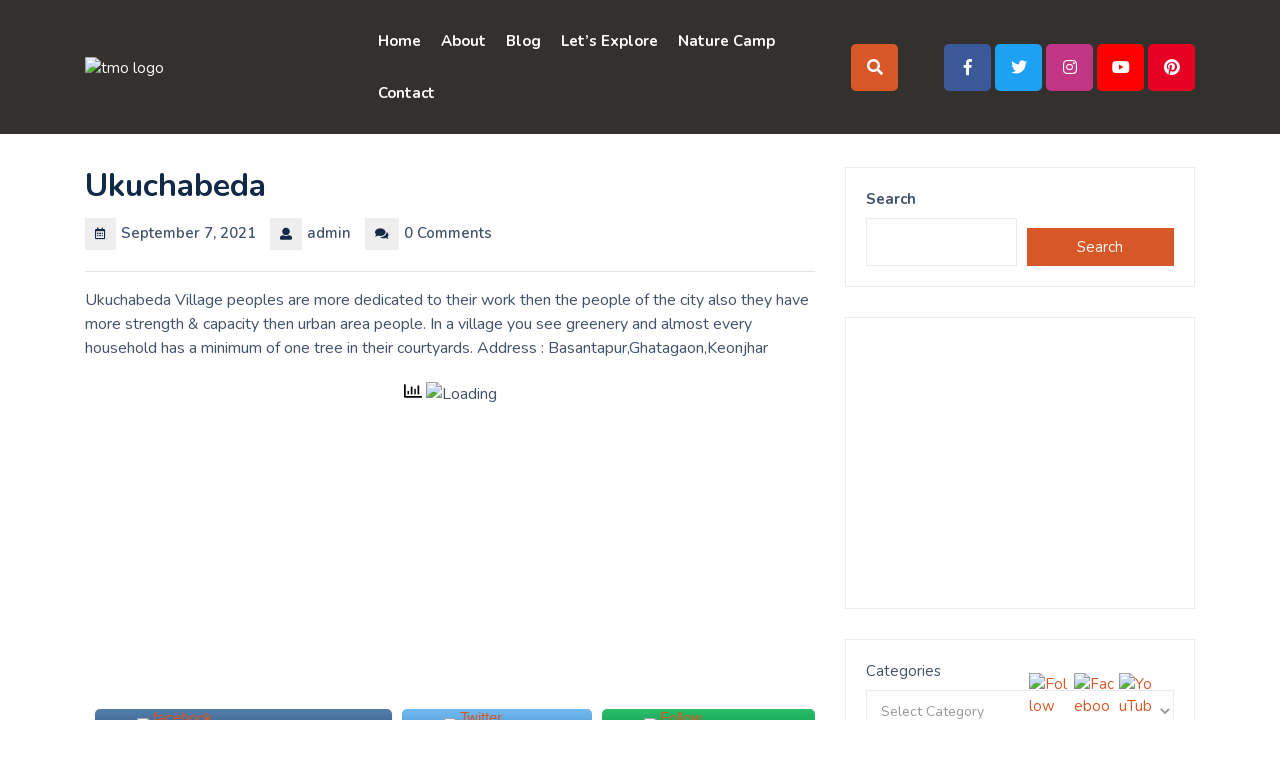

--- FILE ---
content_type: text/html; charset=UTF-8
request_url: https://tourmyodisha.com/ukuchabeda/
body_size: 32390
content:
<!DOCTYPE html>
<html lang="en-US">
<head>
  <meta charset="UTF-8">
  <meta name="viewport" content="width=device-width">
  <link rel="profile" href="http://gmpg.org/xfn/11">
  <script type="text/javascript">
/* <![CDATA[ */
(()=>{var e={};e.g=function(){if("object"==typeof globalThis)return globalThis;try{return this||new Function("return this")()}catch(e){if("object"==typeof window)return window}}(),function({ampUrl:n,isCustomizePreview:t,isAmpDevMode:r,noampQueryVarName:o,noampQueryVarValue:s,disabledStorageKey:i,mobileUserAgents:a,regexRegex:c}){if("undefined"==typeof sessionStorage)return;const d=new RegExp(c);if(!a.some((e=>{const n=e.match(d);return!(!n||!new RegExp(n[1],n[2]).test(navigator.userAgent))||navigator.userAgent.includes(e)})))return;e.g.addEventListener("DOMContentLoaded",(()=>{const e=document.getElementById("amp-mobile-version-switcher");if(!e)return;e.hidden=!1;const n=e.querySelector("a[href]");n&&n.addEventListener("click",(()=>{sessionStorage.removeItem(i)}))}));const g=r&&["paired-browsing-non-amp","paired-browsing-amp"].includes(window.name);if(sessionStorage.getItem(i)||t||g)return;const u=new URL(location.href),m=new URL(n);m.hash=u.hash,u.searchParams.has(o)&&s===u.searchParams.get(o)?sessionStorage.setItem(i,"1"):m.href!==u.href&&(window.stop(),location.replace(m.href))}({"ampUrl":"https:\/\/tourmyodisha.com\/ukuchabeda\/amp\/","noampQueryVarName":"noamp","noampQueryVarValue":"mobile","disabledStorageKey":"amp_mobile_redirect_disabled","mobileUserAgents":["Mobile","Android","Silk\/","Kindle","BlackBerry","Opera Mini","Opera Mobi"],"regexRegex":"^\\\/((?:.|\\n)+)\\\/([i]*)$","isCustomizePreview":false,"isAmpDevMode":false})})();
/* ]]> */
</script>
		    <!-- PVC Template -->
    <script type="text/template" id="pvc-stats-view-template">
    <i class="pvc-stats-icon small" aria-hidden="true"><svg aria-hidden="true" focusable="false" data-prefix="far" data-icon="chart-bar" role="img" xmlns="http://www.w3.org/2000/svg" viewBox="0 0 512 512" class="svg-inline--fa fa-chart-bar fa-w-16 fa-2x"><path fill="currentColor" d="M396.8 352h22.4c6.4 0 12.8-6.4 12.8-12.8V108.8c0-6.4-6.4-12.8-12.8-12.8h-22.4c-6.4 0-12.8 6.4-12.8 12.8v230.4c0 6.4 6.4 12.8 12.8 12.8zm-192 0h22.4c6.4 0 12.8-6.4 12.8-12.8V140.8c0-6.4-6.4-12.8-12.8-12.8h-22.4c-6.4 0-12.8 6.4-12.8 12.8v198.4c0 6.4 6.4 12.8 12.8 12.8zm96 0h22.4c6.4 0 12.8-6.4 12.8-12.8V204.8c0-6.4-6.4-12.8-12.8-12.8h-22.4c-6.4 0-12.8 6.4-12.8 12.8v134.4c0 6.4 6.4 12.8 12.8 12.8zM496 400H48V80c0-8.84-7.16-16-16-16H16C7.16 64 0 71.16 0 80v336c0 17.67 14.33 32 32 32h464c8.84 0 16-7.16 16-16v-16c0-8.84-7.16-16-16-16zm-387.2-48h22.4c6.4 0 12.8-6.4 12.8-12.8v-70.4c0-6.4-6.4-12.8-12.8-12.8h-22.4c-6.4 0-12.8 6.4-12.8 12.8v70.4c0 6.4 6.4 12.8 12.8 12.8z" class=""></path></svg></i>
	 <%= total_view %> total views	<% if ( today_view > 0 ) { %>
		<span class="views_today">,  <%= today_view %> views today</span>
	<% } %>
	</span>
	</script>
		        <style>
        #wpadminbar #wp-admin-bar-vtrts_free_top_button .ab-icon:before {
            content: "\f185";
            color: #1DAE22;
            top: 3px;
        }
    </style>
    <meta name='robots' content='index, follow, max-image-preview:large, max-snippet:-1, max-video-preview:-1' />
	<style>img:is([sizes="auto" i], [sizes^="auto," i]) { contain-intrinsic-size: 3000px 1500px }</style>
	
	<!-- This site is optimized with the Yoast SEO plugin v26.8 - https://yoast.com/product/yoast-seo-wordpress/ -->
	<title>Ukuchabeda - Tour MyOdisha</title>
	<link rel="canonical" href="https://tourmyodisha.com/ukuchabeda/" />
	<meta property="og:locale" content="en_US" />
	<meta property="og:type" content="article" />
	<meta property="og:title" content="Ukuchabeda - Tour MyOdisha" />
	<meta property="og:description" content="Ukuchabeda Village peoples are more dedicated to their work then the people of the city also they have more strength" />
	<meta property="og:url" content="https://tourmyodisha.com/ukuchabeda/" />
	<meta property="og:site_name" content="Tour MyOdisha" />
	<meta property="article:publisher" content="https://www.facebook.com/Tour-MyOdisha-116431357150833" />
	<meta property="article:published_time" content="2021-09-07T00:00:00+00:00" />
	<meta name="author" content="admin" />
	<meta name="twitter:card" content="summary_large_image" />
	<meta name="twitter:label1" content="Written by" />
	<meta name="twitter:data1" content="admin" />
	<!-- / Yoast SEO plugin. -->


<link rel='dns-prefetch' href='//www.googletagmanager.com' />
<link rel='dns-prefetch' href='//fonts.googleapis.com' />
<link rel='dns-prefetch' href='//pagead2.googlesyndication.com' />
<link rel="alternate" type="application/rss+xml" title="Tour MyOdisha &raquo; Feed" href="https://tourmyodisha.com/feed/" />
<link rel="alternate" type="application/rss+xml" title="Tour MyOdisha &raquo; Comments Feed" href="https://tourmyodisha.com/comments/feed/" />
<link rel="alternate" type="application/rss+xml" title="Tour MyOdisha &raquo; Ukuchabeda Comments Feed" href="https://tourmyodisha.com/ukuchabeda/feed/" />
<link rel="alternate" type="application/rss+xml" title="Tour MyOdisha &raquo; Stories Feed" href="https://tourmyodisha.com/web-stories/feed/"><script type="text/javascript">
/* <![CDATA[ */
window._wpemojiSettings = {"baseUrl":"https:\/\/s.w.org\/images\/core\/emoji\/15.0.3\/72x72\/","ext":".png","svgUrl":"https:\/\/s.w.org\/images\/core\/emoji\/15.0.3\/svg\/","svgExt":".svg","source":{"concatemoji":"https:\/\/tourmyodisha.com\/wp-includes\/js\/wp-emoji-release.min.js?ver=6.7.1"}};
/*! This file is auto-generated */
!function(i,n){var o,s,e;function c(e){try{var t={supportTests:e,timestamp:(new Date).valueOf()};sessionStorage.setItem(o,JSON.stringify(t))}catch(e){}}function p(e,t,n){e.clearRect(0,0,e.canvas.width,e.canvas.height),e.fillText(t,0,0);var t=new Uint32Array(e.getImageData(0,0,e.canvas.width,e.canvas.height).data),r=(e.clearRect(0,0,e.canvas.width,e.canvas.height),e.fillText(n,0,0),new Uint32Array(e.getImageData(0,0,e.canvas.width,e.canvas.height).data));return t.every(function(e,t){return e===r[t]})}function u(e,t,n){switch(t){case"flag":return n(e,"\ud83c\udff3\ufe0f\u200d\u26a7\ufe0f","\ud83c\udff3\ufe0f\u200b\u26a7\ufe0f")?!1:!n(e,"\ud83c\uddfa\ud83c\uddf3","\ud83c\uddfa\u200b\ud83c\uddf3")&&!n(e,"\ud83c\udff4\udb40\udc67\udb40\udc62\udb40\udc65\udb40\udc6e\udb40\udc67\udb40\udc7f","\ud83c\udff4\u200b\udb40\udc67\u200b\udb40\udc62\u200b\udb40\udc65\u200b\udb40\udc6e\u200b\udb40\udc67\u200b\udb40\udc7f");case"emoji":return!n(e,"\ud83d\udc26\u200d\u2b1b","\ud83d\udc26\u200b\u2b1b")}return!1}function f(e,t,n){var r="undefined"!=typeof WorkerGlobalScope&&self instanceof WorkerGlobalScope?new OffscreenCanvas(300,150):i.createElement("canvas"),a=r.getContext("2d",{willReadFrequently:!0}),o=(a.textBaseline="top",a.font="600 32px Arial",{});return e.forEach(function(e){o[e]=t(a,e,n)}),o}function t(e){var t=i.createElement("script");t.src=e,t.defer=!0,i.head.appendChild(t)}"undefined"!=typeof Promise&&(o="wpEmojiSettingsSupports",s=["flag","emoji"],n.supports={everything:!0,everythingExceptFlag:!0},e=new Promise(function(e){i.addEventListener("DOMContentLoaded",e,{once:!0})}),new Promise(function(t){var n=function(){try{var e=JSON.parse(sessionStorage.getItem(o));if("object"==typeof e&&"number"==typeof e.timestamp&&(new Date).valueOf()<e.timestamp+604800&&"object"==typeof e.supportTests)return e.supportTests}catch(e){}return null}();if(!n){if("undefined"!=typeof Worker&&"undefined"!=typeof OffscreenCanvas&&"undefined"!=typeof URL&&URL.createObjectURL&&"undefined"!=typeof Blob)try{var e="postMessage("+f.toString()+"("+[JSON.stringify(s),u.toString(),p.toString()].join(",")+"));",r=new Blob([e],{type:"text/javascript"}),a=new Worker(URL.createObjectURL(r),{name:"wpTestEmojiSupports"});return void(a.onmessage=function(e){c(n=e.data),a.terminate(),t(n)})}catch(e){}c(n=f(s,u,p))}t(n)}).then(function(e){for(var t in e)n.supports[t]=e[t],n.supports.everything=n.supports.everything&&n.supports[t],"flag"!==t&&(n.supports.everythingExceptFlag=n.supports.everythingExceptFlag&&n.supports[t]);n.supports.everythingExceptFlag=n.supports.everythingExceptFlag&&!n.supports.flag,n.DOMReady=!1,n.readyCallback=function(){n.DOMReady=!0}}).then(function(){return e}).then(function(){var e;n.supports.everything||(n.readyCallback(),(e=n.source||{}).concatemoji?t(e.concatemoji):e.wpemoji&&e.twemoji&&(t(e.twemoji),t(e.wpemoji)))}))}((window,document),window._wpemojiSettings);
/* ]]> */
</script>

<style id='wp-emoji-styles-inline-css' type='text/css'>

	img.wp-smiley, img.emoji {
		display: inline !important;
		border: none !important;
		box-shadow: none !important;
		height: 1em !important;
		width: 1em !important;
		margin: 0 0.07em !important;
		vertical-align: -0.1em !important;
		background: none !important;
		padding: 0 !important;
	}
</style>
<link rel='stylesheet' id='wp-block-library-css' href='https://tourmyodisha.com/wp-includes/css/dist/block-library/style.min.css?ver=6.7.1' type='text/css' media='all' />
<style id='wp-block-library-theme-inline-css' type='text/css'>
.wp-block-audio :where(figcaption){color:#555;font-size:13px;text-align:center}.is-dark-theme .wp-block-audio :where(figcaption){color:#ffffffa6}.wp-block-audio{margin:0 0 1em}.wp-block-code{border:1px solid #ccc;border-radius:4px;font-family:Menlo,Consolas,monaco,monospace;padding:.8em 1em}.wp-block-embed :where(figcaption){color:#555;font-size:13px;text-align:center}.is-dark-theme .wp-block-embed :where(figcaption){color:#ffffffa6}.wp-block-embed{margin:0 0 1em}.blocks-gallery-caption{color:#555;font-size:13px;text-align:center}.is-dark-theme .blocks-gallery-caption{color:#ffffffa6}:root :where(.wp-block-image figcaption){color:#555;font-size:13px;text-align:center}.is-dark-theme :root :where(.wp-block-image figcaption){color:#ffffffa6}.wp-block-image{margin:0 0 1em}.wp-block-pullquote{border-bottom:4px solid;border-top:4px solid;color:currentColor;margin-bottom:1.75em}.wp-block-pullquote cite,.wp-block-pullquote footer,.wp-block-pullquote__citation{color:currentColor;font-size:.8125em;font-style:normal;text-transform:uppercase}.wp-block-quote{border-left:.25em solid;margin:0 0 1.75em;padding-left:1em}.wp-block-quote cite,.wp-block-quote footer{color:currentColor;font-size:.8125em;font-style:normal;position:relative}.wp-block-quote:where(.has-text-align-right){border-left:none;border-right:.25em solid;padding-left:0;padding-right:1em}.wp-block-quote:where(.has-text-align-center){border:none;padding-left:0}.wp-block-quote.is-large,.wp-block-quote.is-style-large,.wp-block-quote:where(.is-style-plain){border:none}.wp-block-search .wp-block-search__label{font-weight:700}.wp-block-search__button{border:1px solid #ccc;padding:.375em .625em}:where(.wp-block-group.has-background){padding:1.25em 2.375em}.wp-block-separator.has-css-opacity{opacity:.4}.wp-block-separator{border:none;border-bottom:2px solid;margin-left:auto;margin-right:auto}.wp-block-separator.has-alpha-channel-opacity{opacity:1}.wp-block-separator:not(.is-style-wide):not(.is-style-dots){width:100px}.wp-block-separator.has-background:not(.is-style-dots){border-bottom:none;height:1px}.wp-block-separator.has-background:not(.is-style-wide):not(.is-style-dots){height:2px}.wp-block-table{margin:0 0 1em}.wp-block-table td,.wp-block-table th{word-break:normal}.wp-block-table :where(figcaption){color:#555;font-size:13px;text-align:center}.is-dark-theme .wp-block-table :where(figcaption){color:#ffffffa6}.wp-block-video :where(figcaption){color:#555;font-size:13px;text-align:center}.is-dark-theme .wp-block-video :where(figcaption){color:#ffffffa6}.wp-block-video{margin:0 0 1em}:root :where(.wp-block-template-part.has-background){margin-bottom:0;margin-top:0;padding:1.25em 2.375em}
</style>
<link rel='stylesheet' id='magnific-popup-css' href='https://tourmyodisha.com/wp-content/plugins/gutentor/assets/library/magnific-popup/magnific-popup.min.css?ver=1.8.0' type='text/css' media='all' />
<link rel='stylesheet' id='slick-css' href='https://tourmyodisha.com/wp-content/plugins/gutentor/assets/library/slick/slick.min.css?ver=1.8.1' type='text/css' media='all' />
<link rel='stylesheet' id='fontawesome-css' href='https://tourmyodisha.com/wp-content/plugins/gutentor/assets/library/fontawesome/css/all.min.css?ver=5.12.0' type='text/css' media='all' />
<link rel='stylesheet' id='wpness-grid-css' href='https://tourmyodisha.com/wp-content/plugins/gutentor/assets/library/wpness-grid/wpness-grid.css?ver=1.0.0' type='text/css' media='all' />
<link rel='stylesheet' id='animate-css' href='https://tourmyodisha.com/wp-content/plugins/gutentor/assets/library/animatecss/animate.min.css?ver=3.7.2' type='text/css' media='all' />
<link rel='stylesheet' id='wp-components-css' href='https://tourmyodisha.com/wp-includes/css/dist/components/style.min.css?ver=6.7.1' type='text/css' media='all' />
<link rel='stylesheet' id='wp-preferences-css' href='https://tourmyodisha.com/wp-includes/css/dist/preferences/style.min.css?ver=6.7.1' type='text/css' media='all' />
<link rel='stylesheet' id='wp-block-editor-css' href='https://tourmyodisha.com/wp-includes/css/dist/block-editor/style.min.css?ver=6.7.1' type='text/css' media='all' />
<link rel='stylesheet' id='wp-reusable-blocks-css' href='https://tourmyodisha.com/wp-includes/css/dist/reusable-blocks/style.min.css?ver=6.7.1' type='text/css' media='all' />
<link rel='stylesheet' id='wp-patterns-css' href='https://tourmyodisha.com/wp-includes/css/dist/patterns/style.min.css?ver=6.7.1' type='text/css' media='all' />
<link rel='stylesheet' id='wp-editor-css' href='https://tourmyodisha.com/wp-includes/css/dist/editor/style.min.css?ver=6.7.1' type='text/css' media='all' />
<link rel='stylesheet' id='gutentor-css' href='https://tourmyodisha.com/wp-content/plugins/gutentor/dist/blocks.style.build.css?ver=3.5.2' type='text/css' media='all' />
<style id='classic-theme-styles-inline-css' type='text/css'>
/*! This file is auto-generated */
.wp-block-button__link{color:#fff;background-color:#32373c;border-radius:9999px;box-shadow:none;text-decoration:none;padding:calc(.667em + 2px) calc(1.333em + 2px);font-size:1.125em}.wp-block-file__button{background:#32373c;color:#fff;text-decoration:none}
</style>
<style id='global-styles-inline-css' type='text/css'>
:root{--wp--preset--aspect-ratio--square: 1;--wp--preset--aspect-ratio--4-3: 4/3;--wp--preset--aspect-ratio--3-4: 3/4;--wp--preset--aspect-ratio--3-2: 3/2;--wp--preset--aspect-ratio--2-3: 2/3;--wp--preset--aspect-ratio--16-9: 16/9;--wp--preset--aspect-ratio--9-16: 9/16;--wp--preset--color--black: #000000;--wp--preset--color--cyan-bluish-gray: #abb8c3;--wp--preset--color--white: #ffffff;--wp--preset--color--pale-pink: #f78da7;--wp--preset--color--vivid-red: #cf2e2e;--wp--preset--color--luminous-vivid-orange: #ff6900;--wp--preset--color--luminous-vivid-amber: #fcb900;--wp--preset--color--light-green-cyan: #7bdcb5;--wp--preset--color--vivid-green-cyan: #00d084;--wp--preset--color--pale-cyan-blue: #8ed1fc;--wp--preset--color--vivid-cyan-blue: #0693e3;--wp--preset--color--vivid-purple: #9b51e0;--wp--preset--gradient--vivid-cyan-blue-to-vivid-purple: linear-gradient(135deg,rgba(6,147,227,1) 0%,rgb(155,81,224) 100%);--wp--preset--gradient--light-green-cyan-to-vivid-green-cyan: linear-gradient(135deg,rgb(122,220,180) 0%,rgb(0,208,130) 100%);--wp--preset--gradient--luminous-vivid-amber-to-luminous-vivid-orange: linear-gradient(135deg,rgba(252,185,0,1) 0%,rgba(255,105,0,1) 100%);--wp--preset--gradient--luminous-vivid-orange-to-vivid-red: linear-gradient(135deg,rgba(255,105,0,1) 0%,rgb(207,46,46) 100%);--wp--preset--gradient--very-light-gray-to-cyan-bluish-gray: linear-gradient(135deg,rgb(238,238,238) 0%,rgb(169,184,195) 100%);--wp--preset--gradient--cool-to-warm-spectrum: linear-gradient(135deg,rgb(74,234,220) 0%,rgb(151,120,209) 20%,rgb(207,42,186) 40%,rgb(238,44,130) 60%,rgb(251,105,98) 80%,rgb(254,248,76) 100%);--wp--preset--gradient--blush-light-purple: linear-gradient(135deg,rgb(255,206,236) 0%,rgb(152,150,240) 100%);--wp--preset--gradient--blush-bordeaux: linear-gradient(135deg,rgb(254,205,165) 0%,rgb(254,45,45) 50%,rgb(107,0,62) 100%);--wp--preset--gradient--luminous-dusk: linear-gradient(135deg,rgb(255,203,112) 0%,rgb(199,81,192) 50%,rgb(65,88,208) 100%);--wp--preset--gradient--pale-ocean: linear-gradient(135deg,rgb(255,245,203) 0%,rgb(182,227,212) 50%,rgb(51,167,181) 100%);--wp--preset--gradient--electric-grass: linear-gradient(135deg,rgb(202,248,128) 0%,rgb(113,206,126) 100%);--wp--preset--gradient--midnight: linear-gradient(135deg,rgb(2,3,129) 0%,rgb(40,116,252) 100%);--wp--preset--font-size--small: 13px;--wp--preset--font-size--medium: 20px;--wp--preset--font-size--large: 36px;--wp--preset--font-size--x-large: 42px;--wp--preset--spacing--20: 0.44rem;--wp--preset--spacing--30: 0.67rem;--wp--preset--spacing--40: 1rem;--wp--preset--spacing--50: 1.5rem;--wp--preset--spacing--60: 2.25rem;--wp--preset--spacing--70: 3.38rem;--wp--preset--spacing--80: 5.06rem;--wp--preset--shadow--natural: 6px 6px 9px rgba(0, 0, 0, 0.2);--wp--preset--shadow--deep: 12px 12px 50px rgba(0, 0, 0, 0.4);--wp--preset--shadow--sharp: 6px 6px 0px rgba(0, 0, 0, 0.2);--wp--preset--shadow--outlined: 6px 6px 0px -3px rgba(255, 255, 255, 1), 6px 6px rgba(0, 0, 0, 1);--wp--preset--shadow--crisp: 6px 6px 0px rgba(0, 0, 0, 1);}:where(.is-layout-flex){gap: 0.5em;}:where(.is-layout-grid){gap: 0.5em;}body .is-layout-flex{display: flex;}.is-layout-flex{flex-wrap: wrap;align-items: center;}.is-layout-flex > :is(*, div){margin: 0;}body .is-layout-grid{display: grid;}.is-layout-grid > :is(*, div){margin: 0;}:where(.wp-block-columns.is-layout-flex){gap: 2em;}:where(.wp-block-columns.is-layout-grid){gap: 2em;}:where(.wp-block-post-template.is-layout-flex){gap: 1.25em;}:where(.wp-block-post-template.is-layout-grid){gap: 1.25em;}.has-black-color{color: var(--wp--preset--color--black) !important;}.has-cyan-bluish-gray-color{color: var(--wp--preset--color--cyan-bluish-gray) !important;}.has-white-color{color: var(--wp--preset--color--white) !important;}.has-pale-pink-color{color: var(--wp--preset--color--pale-pink) !important;}.has-vivid-red-color{color: var(--wp--preset--color--vivid-red) !important;}.has-luminous-vivid-orange-color{color: var(--wp--preset--color--luminous-vivid-orange) !important;}.has-luminous-vivid-amber-color{color: var(--wp--preset--color--luminous-vivid-amber) !important;}.has-light-green-cyan-color{color: var(--wp--preset--color--light-green-cyan) !important;}.has-vivid-green-cyan-color{color: var(--wp--preset--color--vivid-green-cyan) !important;}.has-pale-cyan-blue-color{color: var(--wp--preset--color--pale-cyan-blue) !important;}.has-vivid-cyan-blue-color{color: var(--wp--preset--color--vivid-cyan-blue) !important;}.has-vivid-purple-color{color: var(--wp--preset--color--vivid-purple) !important;}.has-black-background-color{background-color: var(--wp--preset--color--black) !important;}.has-cyan-bluish-gray-background-color{background-color: var(--wp--preset--color--cyan-bluish-gray) !important;}.has-white-background-color{background-color: var(--wp--preset--color--white) !important;}.has-pale-pink-background-color{background-color: var(--wp--preset--color--pale-pink) !important;}.has-vivid-red-background-color{background-color: var(--wp--preset--color--vivid-red) !important;}.has-luminous-vivid-orange-background-color{background-color: var(--wp--preset--color--luminous-vivid-orange) !important;}.has-luminous-vivid-amber-background-color{background-color: var(--wp--preset--color--luminous-vivid-amber) !important;}.has-light-green-cyan-background-color{background-color: var(--wp--preset--color--light-green-cyan) !important;}.has-vivid-green-cyan-background-color{background-color: var(--wp--preset--color--vivid-green-cyan) !important;}.has-pale-cyan-blue-background-color{background-color: var(--wp--preset--color--pale-cyan-blue) !important;}.has-vivid-cyan-blue-background-color{background-color: var(--wp--preset--color--vivid-cyan-blue) !important;}.has-vivid-purple-background-color{background-color: var(--wp--preset--color--vivid-purple) !important;}.has-black-border-color{border-color: var(--wp--preset--color--black) !important;}.has-cyan-bluish-gray-border-color{border-color: var(--wp--preset--color--cyan-bluish-gray) !important;}.has-white-border-color{border-color: var(--wp--preset--color--white) !important;}.has-pale-pink-border-color{border-color: var(--wp--preset--color--pale-pink) !important;}.has-vivid-red-border-color{border-color: var(--wp--preset--color--vivid-red) !important;}.has-luminous-vivid-orange-border-color{border-color: var(--wp--preset--color--luminous-vivid-orange) !important;}.has-luminous-vivid-amber-border-color{border-color: var(--wp--preset--color--luminous-vivid-amber) !important;}.has-light-green-cyan-border-color{border-color: var(--wp--preset--color--light-green-cyan) !important;}.has-vivid-green-cyan-border-color{border-color: var(--wp--preset--color--vivid-green-cyan) !important;}.has-pale-cyan-blue-border-color{border-color: var(--wp--preset--color--pale-cyan-blue) !important;}.has-vivid-cyan-blue-border-color{border-color: var(--wp--preset--color--vivid-cyan-blue) !important;}.has-vivid-purple-border-color{border-color: var(--wp--preset--color--vivid-purple) !important;}.has-vivid-cyan-blue-to-vivid-purple-gradient-background{background: var(--wp--preset--gradient--vivid-cyan-blue-to-vivid-purple) !important;}.has-light-green-cyan-to-vivid-green-cyan-gradient-background{background: var(--wp--preset--gradient--light-green-cyan-to-vivid-green-cyan) !important;}.has-luminous-vivid-amber-to-luminous-vivid-orange-gradient-background{background: var(--wp--preset--gradient--luminous-vivid-amber-to-luminous-vivid-orange) !important;}.has-luminous-vivid-orange-to-vivid-red-gradient-background{background: var(--wp--preset--gradient--luminous-vivid-orange-to-vivid-red) !important;}.has-very-light-gray-to-cyan-bluish-gray-gradient-background{background: var(--wp--preset--gradient--very-light-gray-to-cyan-bluish-gray) !important;}.has-cool-to-warm-spectrum-gradient-background{background: var(--wp--preset--gradient--cool-to-warm-spectrum) !important;}.has-blush-light-purple-gradient-background{background: var(--wp--preset--gradient--blush-light-purple) !important;}.has-blush-bordeaux-gradient-background{background: var(--wp--preset--gradient--blush-bordeaux) !important;}.has-luminous-dusk-gradient-background{background: var(--wp--preset--gradient--luminous-dusk) !important;}.has-pale-ocean-gradient-background{background: var(--wp--preset--gradient--pale-ocean) !important;}.has-electric-grass-gradient-background{background: var(--wp--preset--gradient--electric-grass) !important;}.has-midnight-gradient-background{background: var(--wp--preset--gradient--midnight) !important;}.has-small-font-size{font-size: var(--wp--preset--font-size--small) !important;}.has-medium-font-size{font-size: var(--wp--preset--font-size--medium) !important;}.has-large-font-size{font-size: var(--wp--preset--font-size--large) !important;}.has-x-large-font-size{font-size: var(--wp--preset--font-size--x-large) !important;}
:where(.wp-block-post-template.is-layout-flex){gap: 1.25em;}:where(.wp-block-post-template.is-layout-grid){gap: 1.25em;}
:where(.wp-block-columns.is-layout-flex){gap: 2em;}:where(.wp-block-columns.is-layout-grid){gap: 2em;}
:root :where(.wp-block-pullquote){font-size: 1.5em;line-height: 1.6;}
</style>
<link rel='stylesheet' id='inf-font-awesome-css' href='https://tourmyodisha.com/wp-content/plugins/blog-designer-pack/assets/css/font-awesome.min.css?ver=4.0.8' type='text/css' media='all' />
<link rel='stylesheet' id='owl-carousel-css' href='https://tourmyodisha.com/wp-content/plugins/blog-designer-pack/assets/css/owl.carousel.min.css?ver=4.0.8' type='text/css' media='all' />
<link rel='stylesheet' id='bdpp-public-style-css' href='https://tourmyodisha.com/wp-content/plugins/blog-designer-pack/assets/css/bdpp-public.min.css?ver=4.0.8' type='text/css' media='all' />
<link rel='stylesheet' id='contact-form-7-css' href='https://tourmyodisha.com/wp-content/plugins/contact-form-7/includes/css/styles.css?ver=6.1.4' type='text/css' media='all' />
<link rel='stylesheet' id='a3-pvc-style-css' href='https://tourmyodisha.com/wp-content/plugins/page-views-count/assets/css/style.min.css?ver=2.8.7' type='text/css' media='all' />
<link rel='stylesheet' id='saswp-style-css' href='https://tourmyodisha.com/wp-content/plugins/schema-and-structured-data-for-wp/admin_section/css/saswp-style.min.css?ver=1.38.1' type='text/css' media='all' />
<link rel='stylesheet' id='SFSImainCss-css' href='https://tourmyodisha.com/wp-content/plugins/ultimate-social-media-icons/css/sfsi-style.css?ver=2.8.0' type='text/css' media='all' />
<link rel='stylesheet' id='bootstrap-css-css' href='https://tourmyodisha.com/wp-content/themes/adventure-travelling/assets/css/bootstrap.css?ver=6.7.1' type='text/css' media='all' />
<link rel='stylesheet' id='owl-carousel-css-css' href='https://tourmyodisha.com/wp-content/themes/travel-vlogger/assets/css/owl.carousel.css?ver=6.7.1' type='text/css' media='all' />
<link rel='stylesheet' id='adventure-travelling-style-css' href='https://tourmyodisha.com/wp-content/themes/adventure-travelling/style.css?ver=6.7.1' type='text/css' media='all' />
<style id='adventure-travelling-style-inline-css' type='text/css'>
body{max-width: 100%;}#return-to-top{right: 50%;left: 50%;}
</style>
<link rel='stylesheet' id='adventure-travelling-child-style-css' href='https://tourmyodisha.com/wp-content/themes/travel-vlogger/style.css?ver=6.7.1' type='text/css' media='all' />
<link crossorigin="anonymous" rel='stylesheet' id='adventure-travelling-fonts-css' href='//fonts.googleapis.com/css?family=Playfair%20Display%3A400%2C400i%2C700%2C700i%2C900%2C900i%7CPoppins%3A200%2C200i%2C300%2C300i%2C400%2C400i%2C500%7CNunito%3Aital%2Cwght%400%2C200%3B0%2C300%3B0%2C400%3B0%2C500%3B0%2C600%3B0%2C700%3B0%2C800%3B0%2C900%3B1%2C200%3B1%2C300%3B1%2C400%3B1%2C500%3B1%2C600%3B1%2C700%3B1%2C800%3B1%2C900' type='text/css' media='all' />
<link rel='stylesheet' id='adventure-travelling-block-style-css' href='https://tourmyodisha.com/wp-content/themes/travel-vlogger/assets/css/blocks.css?ver=1.0' type='text/css' media='all' />
<link rel='stylesheet' id='fontawesome-css-css' href='https://tourmyodisha.com/wp-content/themes/adventure-travelling/assets/css/fontawesome-all.css?ver=6.7.1' type='text/css' media='all' />
<link rel='stylesheet' id='a3pvc-css' href='//tourmyodisha.com/wp-content/uploads/sass/pvc.min.css?ver=1667931419' type='text/css' media='all' />
<style id='rocket-lazyload-inline-css' type='text/css'>
.rll-youtube-player{position:relative;padding-bottom:56.23%;height:0;overflow:hidden;max-width:100%;}.rll-youtube-player:focus-within{outline: 2px solid currentColor;outline-offset: 5px;}.rll-youtube-player iframe{position:absolute;top:0;left:0;width:100%;height:100%;z-index:100;background:0 0}.rll-youtube-player img{bottom:0;display:block;left:0;margin:auto;max-width:100%;width:100%;position:absolute;right:0;top:0;border:none;height:auto;-webkit-transition:.4s all;-moz-transition:.4s all;transition:.4s all}.rll-youtube-player img:hover{-webkit-filter:brightness(75%)}.rll-youtube-player .play{height:100%;width:100%;left:0;top:0;position:absolute;background:url(https://tourmyodisha.com/wp-content/plugins/rocket-lazy-load/assets/img/youtube.png) no-repeat center;background-color: transparent !important;cursor:pointer;border:none;}.wp-embed-responsive .wp-has-aspect-ratio .rll-youtube-player{position:absolute;padding-bottom:0;width:100%;height:100%;top:0;bottom:0;left:0;right:0}
</style>
<script type="text/javascript" id="ahc_front_js-js-extra">
/* <![CDATA[ */
var ahc_ajax_front = {"ajax_url":"https:\/\/tourmyodisha.com\/wp-admin\/admin-ajax.php","page_id":"2370","page_title":"Ukuchabeda","post_type":"post"};
/* ]]> */
</script>
<script type="text/javascript" src="https://tourmyodisha.com/wp-content/plugins/visitors-traffic-real-time-statistics/js/front.js?ver=6.7.1" id="ahc_front_js-js"></script>
<script type="text/javascript" src="https://tourmyodisha.com/wp-includes/js/jquery/jquery.min.js?ver=3.7.1" id="jquery-core-js"></script>
<script type="text/javascript" src="https://tourmyodisha.com/wp-includes/js/jquery/jquery-migrate.min.js?ver=3.4.1" id="jquery-migrate-js"></script>
<script type="text/javascript" src="https://tourmyodisha.com/wp-includes/js/underscore.min.js?ver=1.13.7" id="underscore-js"></script>
<script type="text/javascript" src="https://tourmyodisha.com/wp-includes/js/backbone.min.js?ver=1.6.0" id="backbone-js"></script>
<script type="text/javascript" id="a3-pvc-backbone-js-extra">
/* <![CDATA[ */
var pvc_vars = {"rest_api_url":"https:\/\/tourmyodisha.com\/wp-json\/pvc\/v1","ajax_url":"https:\/\/tourmyodisha.com\/wp-admin\/admin-ajax.php","security":"2739fdab9b","ajax_load_type":"rest_api"};
/* ]]> */
</script>
<script type="text/javascript" src="https://tourmyodisha.com/wp-content/plugins/page-views-count/assets/js/pvc.backbone.min.js?ver=2.8.7" id="a3-pvc-backbone-js"></script>
<script type="text/javascript" src="https://tourmyodisha.com/wp-content/themes/adventure-travelling/assets/js/bootstrap.js?ver=1" id="bootstrap-js-js"></script>
<script type="text/javascript" src="https://tourmyodisha.com/wp-content/themes/adventure-travelling/assets/js/jquery.superfish.js?ver=1" id="jquery-superfish-js"></script>
<script type="text/javascript" src="https://tourmyodisha.com/wp-content/themes/adventure-travelling/assets/js/superfish-custom.js?ver=1" id="adventure-travelling-superfish-custom-scripts-js"></script>
<script type="text/javascript" src="https://tourmyodisha.com/wp-content/themes/adventure-travelling/assets/js/custom.js?ver=1" id="adventure-travelling-custom-scripts-js"></script>
<script type="text/javascript" src="https://tourmyodisha.com/wp-content/themes/adventure-travelling/assets/js/focus-nav.js?ver=1" id="adventure-travelling-focus-nav-js"></script>

<!-- Google tag (gtag.js) snippet added by Site Kit -->
<!-- Google Analytics snippet added by Site Kit -->
<script type="text/javascript" src="https://www.googletagmanager.com/gtag/js?id=G-LFZQGPYPSX" id="google_gtagjs-js" async></script>
<script type="text/javascript" id="google_gtagjs-js-after">
/* <![CDATA[ */
window.dataLayer = window.dataLayer || [];function gtag(){dataLayer.push(arguments);}
gtag("set","linker",{"domains":["tourmyodisha.com"]});
gtag("js", new Date());
gtag("set", "developer_id.dZTNiMT", true);
gtag("config", "G-LFZQGPYPSX");
/* ]]> */
</script>
<link rel="https://api.w.org/" href="https://tourmyodisha.com/wp-json/" /><link rel="alternate" title="JSON" type="application/json" href="https://tourmyodisha.com/wp-json/wp/v2/posts/2370" /><link rel="EditURI" type="application/rsd+xml" title="RSD" href="https://tourmyodisha.com/xmlrpc.php?rsd" />
<meta name="generator" content="WordPress 6.7.1" />
<link rel='shortlink' href='https://tourmyodisha.com/?p=2370' />
<link rel="alternate" title="oEmbed (JSON)" type="application/json+oembed" href="https://tourmyodisha.com/wp-json/oembed/1.0/embed?url=https%3A%2F%2Ftourmyodisha.com%2Fukuchabeda%2F" />
<link rel="alternate" title="oEmbed (XML)" type="text/xml+oembed" href="https://tourmyodisha.com/wp-json/oembed/1.0/embed?url=https%3A%2F%2Ftourmyodisha.com%2Fukuchabeda%2F&#038;format=xml" />
<meta name="generator" content="Site Kit by Google 1.170.0" />                <!-- auto ad code generated with Simple Google Adsense plugin v1.0.10 -->
                <script async src="//pagead2.googlesyndication.com/pagead/js/adsbygoogle.js"></script>
                <script>
                (adsbygoogle = window.adsbygoogle || []).push({
                     google_ad_client: "ca-pub-7031991866797881",
                     enable_page_level_ads: true
                });
                </script>      
                <!-- / Simple Google Adsense plugin --><meta name="follow.[base64]" content="xG1sZNp0hZ7xlpdjnvaL"/>		<script>
			var jabvfcr = {
				selector: "FOOTER[id=&#039;footer&#039;] &gt; DIV &gt; DIV &gt; P",
				manipulation: "replaceWith",
				html: 'All Rights Reserved | <a href="https://tourmyodisha.com/">©Tour MyOdisha</a>'
			};
		</script>
		<link rel="alternate" type="text/html" media="only screen and (max-width: 640px)" href="https://tourmyodisha.com/ukuchabeda/amp/"><style type='text/css' media='all'>		img.custom-logo{
		    width: 150px;
		    max-width: 100%;
		}
	</style>
<!-- Google AdSense meta tags added by Site Kit -->
<meta name="google-adsense-platform-account" content="ca-host-pub-2644536267352236">
<meta name="google-adsense-platform-domain" content="sitekit.withgoogle.com">
<!-- End Google AdSense meta tags added by Site Kit -->

<!-- Schema & Structured Data For WP v1.38.1 - -->
<script type="application/ld+json" class="saswp-schema-markup-output">
[{"@context":"https:\/\/schema.org\/","@graph":[{"@context":"https:\/\/schema.org\/","@type":"SiteNavigationElement","@id":"https:\/\/tourmyodisha.com#Primary","name":"Home","url":"http:\/\/tourmyodisha.com\/"},{"@context":"https:\/\/schema.org\/","@type":"SiteNavigationElement","@id":"https:\/\/tourmyodisha.com#Primary","name":"About","url":"https:\/\/tourmyodisha.com\/about\/"},{"@context":"https:\/\/schema.org\/","@type":"SiteNavigationElement","@id":"https:\/\/tourmyodisha.com#Primary","name":"Blog","url":"http:\/\/tourmyodisha.com\/blog\/"},{"@context":"https:\/\/schema.org\/","@type":"SiteNavigationElement","@id":"https:\/\/tourmyodisha.com#Primary","name":"Let\u2019s Explore","url":"http:\/\/tourmyodisha.com\/tag\/odisha\/"},{"@context":"https:\/\/schema.org\/","@type":"SiteNavigationElement","@id":"https:\/\/tourmyodisha.com#Primary","name":"India Tourism","url":"https:\/\/tourmyodisha.com\/india-tourism\/"},{"@context":"https:\/\/schema.org\/","@type":"SiteNavigationElement","@id":"https:\/\/tourmyodisha.com#Primary","name":"North India","url":"https:\/\/tourmyodisha.com\/north-india\/"},{"@context":"https:\/\/schema.org\/","@type":"SiteNavigationElement","@id":"https:\/\/tourmyodisha.com#Primary","name":"Haryana Tourism","url":"https:\/\/tourmyodisha.com\/haryana-tourism\/"},{"@context":"https:\/\/schema.org\/","@type":"SiteNavigationElement","@id":"https:\/\/tourmyodisha.com#Primary","name":"Himachal Pradesh Tourism","url":"https:\/\/tourmyodisha.com\/himachal-pradesh-tourism\/"},{"@context":"https:\/\/schema.org\/","@type":"SiteNavigationElement","@id":"https:\/\/tourmyodisha.com#Primary","name":"Jammu And Kashmir Tourism","url":"https:\/\/tourmyodisha.com\/jammu-and-kashmir-tourism\/"},{"@context":"https:\/\/schema.org\/","@type":"SiteNavigationElement","@id":"https:\/\/tourmyodisha.com#Primary","name":"Punjab Tourism","url":"https:\/\/tourmyodisha.com\/punjab-tourism\/"},{"@context":"https:\/\/schema.org\/","@type":"SiteNavigationElement","@id":"https:\/\/tourmyodisha.com#Primary","name":"South India","url":"https:\/\/tourmyodisha.com\/south-india\/"},{"@context":"https:\/\/schema.org\/","@type":"SiteNavigationElement","@id":"https:\/\/tourmyodisha.com#Primary","name":"Andhra Pradesh Tourism","url":"https:\/\/tourmyodisha.com\/andhra-pradesh-tourism\/"},{"@context":"https:\/\/schema.org\/","@type":"SiteNavigationElement","@id":"https:\/\/tourmyodisha.com#Primary","name":"Telangana Tourism","url":"https:\/\/tourmyodisha.com\/telangana-tourism\/"},{"@context":"https:\/\/schema.org\/","@type":"SiteNavigationElement","@id":"https:\/\/tourmyodisha.com#Primary","name":"Karnataka Tourism","url":"https:\/\/tourmyodisha.com\/karnataka-tourism\/"},{"@context":"https:\/\/schema.org\/","@type":"SiteNavigationElement","@id":"https:\/\/tourmyodisha.com#Primary","name":"Kerala Tourism","url":"https:\/\/tourmyodisha.com\/kerala-tourism\/"},{"@context":"https:\/\/schema.org\/","@type":"SiteNavigationElement","@id":"https:\/\/tourmyodisha.com#Primary","name":"West India","url":"https:\/\/tourmyodisha.com\/west-india\/"},{"@context":"https:\/\/schema.org\/","@type":"SiteNavigationElement","@id":"https:\/\/tourmyodisha.com#Primary","name":"Gujarat Tourism","url":"https:\/\/tourmyodisha.com\/gujarat-tourism\/"},{"@context":"https:\/\/schema.org\/","@type":"SiteNavigationElement","@id":"https:\/\/tourmyodisha.com#Primary","name":"Maharashtra Tourism","url":"https:\/\/tourmyodisha.com\/maharashtra-tourism\/"},{"@context":"https:\/\/schema.org\/","@type":"SiteNavigationElement","@id":"https:\/\/tourmyodisha.com#Primary","name":"Dadra And Nager Haveli Tourism","url":"https:\/\/tourmyodisha.com\/dadra-and-nager-haveli-tourism\/"},{"@context":"https:\/\/schema.org\/","@type":"SiteNavigationElement","@id":"https:\/\/tourmyodisha.com#Primary","name":"Daman And Diu Tourism","url":"https:\/\/tourmyodisha.com\/daman-and-diu-tourism\/"},{"@context":"https:\/\/schema.org\/","@type":"SiteNavigationElement","@id":"https:\/\/tourmyodisha.com#Primary","name":"East India","url":"https:\/\/tourmyodisha.com\/east-india\/"},{"@context":"https:\/\/schema.org\/","@type":"SiteNavigationElement","@id":"https:\/\/tourmyodisha.com#Primary","name":"Bihar Tourism","url":"https:\/\/tourmyodisha.com\/bihar-tourism\/"},{"@context":"https:\/\/schema.org\/","@type":"SiteNavigationElement","@id":"https:\/\/tourmyodisha.com#Primary","name":"Jharkhand Tourism","url":"https:\/\/tourmyodisha.com\/jharkhand-tourism\/"},{"@context":"https:\/\/schema.org\/","@type":"SiteNavigationElement","@id":"https:\/\/tourmyodisha.com#Primary","name":"Odisha Tourism","url":"https:\/\/tourmyodisha.com\/odisha-tourism\/"},{"@context":"https:\/\/schema.org\/","@type":"SiteNavigationElement","@id":"https:\/\/tourmyodisha.com#Primary","name":"Hill Station","url":"http:\/\/tourmyodisha.com\/category\/odisha\/odisha-hill-station\/"},{"@context":"https:\/\/schema.org\/","@type":"SiteNavigationElement","@id":"https:\/\/tourmyodisha.com#Primary","name":"Water Fall","url":"http:\/\/tourmyodisha.com\/category\/odisha\/odisha-waterfall\/"},{"@context":"https:\/\/schema.org\/","@type":"SiteNavigationElement","@id":"https:\/\/tourmyodisha.com#Primary","name":"Dam","url":"http:\/\/tourmyodisha.com\/category\/odisha\/odisha-dam\/"},{"@context":"https:\/\/schema.org\/","@type":"SiteNavigationElement","@id":"https:\/\/tourmyodisha.com#Primary","name":"Ghat","url":"http:\/\/tourmyodisha.com\/category\/odisha\/odisha-ghat\/"},{"@context":"https:\/\/schema.org\/","@type":"SiteNavigationElement","@id":"https:\/\/tourmyodisha.com#Primary","name":"Island","url":"http:\/\/tourmyodisha.com\/category\/odisha\/odisha-island\/"},{"@context":"https:\/\/schema.org\/","@type":"SiteNavigationElement","@id":"https:\/\/tourmyodisha.com#Primary","name":"Park","url":"http:\/\/tourmyodisha.com\/category\/odisha\/odisha-park\/"},{"@context":"https:\/\/schema.org\/","@type":"SiteNavigationElement","@id":"https:\/\/tourmyodisha.com#Primary","name":"River","url":"http:\/\/tourmyodisha.com\/category\/odisha\/odisha-river\/"},{"@context":"https:\/\/schema.org\/","@type":"SiteNavigationElement","@id":"https:\/\/tourmyodisha.com#Primary","name":"Shakti Peetha","url":"http:\/\/tourmyodisha.com\/category\/odisha\/odisha-shakti-peetha\/"},{"@context":"https:\/\/schema.org\/","@type":"SiteNavigationElement","@id":"https:\/\/tourmyodisha.com#Primary","name":"Temple","url":"http:\/\/tourmyodisha.com\/category\/odisha\/odisha-temple\/"},{"@context":"https:\/\/schema.org\/","@type":"SiteNavigationElement","@id":"https:\/\/tourmyodisha.com#Primary","name":"Palace","url":"http:\/\/tourmyodisha.com\/category\/odisha\/odisha-palace\/"},{"@context":"https:\/\/schema.org\/","@type":"SiteNavigationElement","@id":"https:\/\/tourmyodisha.com#Primary","name":"West Bengal Tourism","url":"https:\/\/tourmyodisha.com\/west-bengal-tourism\/"},{"@context":"https:\/\/schema.org\/","@type":"SiteNavigationElement","@id":"https:\/\/tourmyodisha.com#Primary","name":"North East India","url":"https:\/\/tourmyodisha.com\/north-east-india\/"},{"@context":"https:\/\/schema.org\/","@type":"SiteNavigationElement","@id":"https:\/\/tourmyodisha.com#Primary","name":"Arunachal Pradesh Tourism","url":"https:\/\/tourmyodisha.com\/arunachal-pradesh-tourism\/"},{"@context":"https:\/\/schema.org\/","@type":"SiteNavigationElement","@id":"https:\/\/tourmyodisha.com#Primary","name":"Assam Tourism","url":"https:\/\/tourmyodisha.com\/assam-tourism\/"},{"@context":"https:\/\/schema.org\/","@type":"SiteNavigationElement","@id":"https:\/\/tourmyodisha.com#Primary","name":"Manipur Tourism","url":"https:\/\/tourmyodisha.com\/manipur-tourism\/"},{"@context":"https:\/\/schema.org\/","@type":"SiteNavigationElement","@id":"https:\/\/tourmyodisha.com#Primary","name":"Meghalaya Tourism","url":"https:\/\/tourmyodisha.com\/meghalaya-tourism\/"},{"@context":"https:\/\/schema.org\/","@type":"SiteNavigationElement","@id":"https:\/\/tourmyodisha.com#Primary","name":"Central India","url":"https:\/\/tourmyodisha.com\/central-india\/"},{"@context":"https:\/\/schema.org\/","@type":"SiteNavigationElement","@id":"https:\/\/tourmyodisha.com#Primary","name":"Chhattisgarh Tourism","url":"https:\/\/tourmyodisha.com\/chhattisgarh-tourism\/"},{"@context":"https:\/\/schema.org\/","@type":"SiteNavigationElement","@id":"https:\/\/tourmyodisha.com#Primary","name":"Madhya Pradesh Tourism","url":"https:\/\/tourmyodisha.com\/madhya-pradesh-tourism\/"},{"@context":"https:\/\/schema.org\/","@type":"SiteNavigationElement","@id":"https:\/\/tourmyodisha.com#Primary","name":"Destinations","url":"http:\/\/tourmyodisha.com\/category\/odisha\/"},{"@context":"https:\/\/schema.org\/","@type":"SiteNavigationElement","@id":"https:\/\/tourmyodisha.com#Primary","name":"Local Food","url":"http:\/\/tourmyodisha.com\/local-food\/"},{"@context":"https:\/\/schema.org\/","@type":"SiteNavigationElement","@id":"https:\/\/tourmyodisha.com#Primary","name":"Web Stories","url":"http:\/\/tourmyodisha.com\/webstories\/"},{"@context":"https:\/\/schema.org\/","@type":"SiteNavigationElement","@id":"https:\/\/tourmyodisha.com#Primary","name":"Nature Camp","url":"https:\/\/tourmyodisha.com\/village-nature-camp\/"},{"@context":"https:\/\/schema.org\/","@type":"SiteNavigationElement","@id":"https:\/\/tourmyodisha.com#Primary","name":"Contact","url":"https:\/\/tourmyodisha.com\/contact\/"}]},

{"@context":"https:\/\/schema.org\/","@type":"BreadcrumbList","@id":"https:\/\/tourmyodisha.com\/ukuchabeda\/#breadcrumb","itemListElement":[{"@type":"ListItem","position":1,"item":{"@id":"https:\/\/tourmyodisha.com","name":"Tour MyOdisha"}},{"@type":"ListItem","position":2,"item":{"@id":"https:\/\/tourmyodisha.com\/ukuchabeda\/","name":"Ukuchabeda"}}]},

{"@context":"https:\/\/schema.org\/","@type":"WebPage","@id":"https:\/\/tourmyodisha.com\/ukuchabeda\/#webpage","name":"Ukuchabeda","url":"https:\/\/tourmyodisha.com\/ukuchabeda\/","lastReviewed":"2021-09-07T00:00:00+00:00","dateCreated":"2021-09-07T00:00:00+00:00","inLanguage":"en-US","description":"Ukuchabeda Village peoples are more dedicated to their work then the people of the city also they have more strength","keywords":"Basantapur, Ghatagaon, Keonjhar, Ukuchabeda, ","mainEntity":{"@type":"","mainEntityOfPage":"https:\/\/tourmyodisha.com\/ukuchabeda\/","headline":"Ukuchabeda","description":"Ukuchabeda Village peoples are more dedicated to their work then the people of the city also they have more strength","keywords":"Basantapur, Ghatagaon, Keonjhar, Ukuchabeda, ","datePublished":"2021-09-07T00:00:00+00:00","dateModified":"2021-09-07T00:00:00+00:00","author":{"@type":"Person","name":"admin","url":"https:\/\/tourmyodisha.com\/author\/admin\/","sameAs":["http:\/\/tourmyodisha.com"],"image":{"@type":"ImageObject","url":"https:\/\/secure.gravatar.com\/avatar\/4daa8915446364b2be365ee809dc892f?s=96&d=mm&r=g","height":96,"width":96}},"publisher":{"@type":"Organization","name":"arabindadesign","url":"http:\/\/tourmyodisha.com","logo":{"@type":"ImageObject","url":"https:\/\/tourmyodisha.com\/wp-content\/uploads\/2022\/05\/tmo-logo-150-600x60.png","width":"600","height":"60"}}},"reviewedBy":{"@type":"Organization","name":"arabindadesign","url":"http:\/\/tourmyodisha.com","logo":{"@type":"ImageObject","url":"https:\/\/tourmyodisha.com\/wp-content\/uploads\/2022\/05\/tmo-logo-150-600x60.png","width":"600","height":"60"}},"publisher":{"@type":"Organization","name":"arabindadesign","url":"http:\/\/tourmyodisha.com","logo":{"@type":"ImageObject","url":"https:\/\/tourmyodisha.com\/wp-content\/uploads\/2022\/05\/tmo-logo-150-600x60.png","width":"600","height":"60"}},"comment":null},

{"@context":"https:\/\/schema.org\/","@type":"BlogPosting","@id":"https:\/\/tourmyodisha.com\/ukuchabeda\/#BlogPosting","url":"","inLanguage":"en-US","mainEntityOfPage":"https:\/\/tourmyodisha.com\/ukuchabeda\/","headline":"Ukuchabeda","description":"Ukuchabeda Village peoples are more dedicated to their work then the people of the city also they have more strength","articleBody":"Ukuchabeda Village peoples are more dedicated to their work then the people of the city also they have more strength & capacity then urban area people. In a village you see greenery and almost every household has a minimum of one tree in their courtyards. Address :  Basantapur,Ghatagaon,Keonjhar","keywords":"Basantapur, Ghatagaon, Keonjhar, Ukuchabeda, ","datePublished":"2021-09-07T00:00:00+00:00","dateModified":"2021-09-07T00:00:00+00:00","author":{"@type":"Person","name":"admin","url":"https:\/\/tourmyodisha.com\/author\/admin\/","sameAs":["http:\/\/tourmyodisha.com"],"image":{"@type":"ImageObject","url":"https:\/\/secure.gravatar.com\/avatar\/4daa8915446364b2be365ee809dc892f?s=96&d=mm&r=g","height":96,"width":96}},"editor":{"@type":"Person","name":"admin","url":"https:\/\/tourmyodisha.com\/author\/admin\/","sameAs":["http:\/\/tourmyodisha.com"],"image":{"@type":"ImageObject","url":"https:\/\/secure.gravatar.com\/avatar\/4daa8915446364b2be365ee809dc892f?s=96&d=mm&r=g","height":96,"width":96}},"publisher":{"@type":"Organization","name":"arabindadesign","url":"http:\/\/tourmyodisha.com","logo":{"@type":"ImageObject","url":"https:\/\/tourmyodisha.com\/wp-content\/uploads\/2022\/05\/tmo-logo-150-600x60.png","width":"600","height":"60"}},"comment":null}]
</script>

<link rel="amphtml" href="https://tourmyodisha.com/ukuchabeda/amp/">
<!-- Google AdSense snippet added by Site Kit -->
<script type="text/javascript" async="async" src="https://pagead2.googlesyndication.com/pagead/js/adsbygoogle.js?client=ca-pub-7031991866797881&amp;host=ca-host-pub-2644536267352236" crossorigin="anonymous"></script>

<!-- End Google AdSense snippet added by Site Kit -->
<style>#amp-mobile-version-switcher{left:0;position:absolute;width:100%;z-index:100}#amp-mobile-version-switcher>a{background-color:#444;border:0;color:#eaeaea;display:block;font-family:-apple-system,BlinkMacSystemFont,Segoe UI,Roboto,Oxygen-Sans,Ubuntu,Cantarell,Helvetica Neue,sans-serif;font-size:16px;font-weight:600;padding:15px 0;text-align:center;-webkit-text-decoration:none;text-decoration:none}#amp-mobile-version-switcher>a:active,#amp-mobile-version-switcher>a:focus,#amp-mobile-version-switcher>a:hover{-webkit-text-decoration:underline;text-decoration:underline}</style><meta name="description" content="Explore the serenity of Odisha with us. Witness nature at its best, cushioned between the sun-kissed beaches of the Bay of Bengal and the dense forest witness nature at its best. Visiting the land of temples is a sublime experience and exquisitely rejuvenating.">


<meta name="google-site-verification" content="79IFUY8_BUYAdlE5CeE2Ff63uVz_FGH7WfJ2Kf5DQnc" />
<meta name="keywords" content="odisha tour, tours in odisha, odisha tourism portal, travel guide odisha, incredible odisha, odisha tourism">
<!-- Global site tag (gtag.js) - Google Analytics -->
<script async src="https://www.googletagmanager.com/gtag/js?id=UA-194083523-1"></script>
<script>
  window.dataLayer = window.dataLayer || [];
  function gtag(){dataLayer.push(arguments);}
  gtag('js', new Date());

  gtag('config', 'UA-194083523-1');
</script>

<meta property="fb:pages" content="1568824599894050" />



<script src="https://www.googleoptimize.com/optimize.js?id=OPT-MCD5ZWH"></script>



<script async src="https://pagead2.googlesyndication.com/pagead/js/adsbygoogle.js?client=ca-pub-7031991866797881"
     crossorigin="anonymous"></script>


<script async custom-element="amp-auto-ads"
        src="https://cdn.ampproject.org/v0/amp-auto-ads-0.1.js">
</script>


<link rel="icon" href="https://tourmyodisha.com/wp-content/uploads/2021/02/cropped-tmo-logo-512-32x32.png" sizes="32x32" />
<link rel="icon" href="https://tourmyodisha.com/wp-content/uploads/2021/02/cropped-tmo-logo-512-192x192.png" sizes="192x192" />
<link rel="apple-touch-icon" href="https://tourmyodisha.com/wp-content/uploads/2021/02/cropped-tmo-logo-512-180x180.png" />
<meta name="msapplication-TileImage" content="https://tourmyodisha.com/wp-content/uploads/2021/02/cropped-tmo-logo-512-270x270.png" />
<!-- Gutentor Dynamic CSS -->
<style type="text/css" id='gutentor-dynamic-css'>
.gutentor-post-format.gutentor-post-format-standard{color:#ffffff !important;background:rgba(24,111,201,1) !important}.gutentor-post-format.gutentor-post-format-image{color:#ffffff !important;background:rgba(24,111,201,1) !important}.gutentor-post-format.gutentor-post-format-video{color:#ffffff !important;background:rgba(24,111,201,1) !important}.gutentor-post-format.gutentor-post-format-gallery{color:#ffffff !important;background:rgba(24,111,201,1) !important}.gutentor-post-format.gutentor-post-format-audio{color:#ffffff !important;background:rgba(24,111,201,1) !important}.gutentor-categories .gutentor-cat-explore{color:#1974d2 !important;background:#ffffff !important}.gutentor-categories .gutentor-cat-explore:hover{color:#1974d2 !important;background:#ffffff !important}#section-21df74f8-a741-496c-a390-e4e2725c5367 .gutentor-section-title .gutentor-title{color:#111111}#section-21df74f8-a741-496c-a390-e4e2725c5367 .gutentor-single-item .gutentor-single-item-title,#section-21df74f8-a741-496c-a390-e4e2725c5367 .gutentor-single-item .gutentor-single-item-title a{color:#155724}#section-21df74f8-a741-496c-a390-e4e2725c5367 .gutentor-single-item:hover .gutentor-single-item-title,#section-21df74f8-a741-496c-a390-e4e2725c5367 .gutentor-single-item:hover .gutentor-single-item-title a{color:#155724}#section-21df74f8-a741-496c-a390-e4e2725c5367 .gutentor-single-item{background:rgba(212,237,218,1)}#section-21df74f8-a741-496c-a390-e4e2725c5367 .gutentor-single-item:hover{background:rgba(212,237,218,1)}#section-21df74f8-a741-496c-a390-e4e2725c5367 .gutentor-single-item .gutentor-single-item-desc{color:#155724}#section-21df74f8-a741-496c-a390-e4e2725c5367 .gutentor-single-item:hover .gutentor-single-item-desc{color:#155724}.section-gmb2ff637{margin:40px 0 40px 0;padding:20px 20px 20px 20px}.section-g3c93f1.gutentor-element-advanced-text .gutentor-text{margin:0 0 30px 0;font-family:Georgia;font-size:21px;font-weight:400;font-style:italic;line-height:1.4}.section-g097fed.gutentor-element-advanced-text .gutentor-text{margin:0 0 0 0;font-family:Verdana;font-size:15px;font-weight:600;line-height:1}
</style><noscript><style id="rocket-lazyload-nojs-css">.rll-youtube-player, [data-lazy-src]{display:none !important;}</style></noscript></head>

<body class="post-template-default single single-post postid-2370 single-format-standard wp-custom-logo wp-embed-responsive gutentor-active sfsi_actvite_theme_glossy fpt-template-adventure-travelling has-sidebar">
<script async src="https://pagead2.googlesyndication.com/pagead/js/adsbygoogle.js?client=ca-pub-7031991866797881"
     crossorigin="anonymous"></script>
<!-- Side bar -->

<amp-auto-ads type="adsense"
        data-ad-client="ca-pub-7031991866797881">
</amp-auto-ads>



<header role="banner">
	<a class="screen-reader-text skip-link" href="#tp_content">Skip to content</a>
	
<div class="menubar " data-sticky="false">
  	<div class="container right_menu">
  		<div class="row">
  			<div class="col-lg-3 col-md-4 col-9 align-self-md-center">
		        		          	<div class="logo">
		            	<a href="https://tourmyodisha.com/" class="custom-logo-link" rel="home"><img width="150" height="150" src="data:image/svg+xml,%3Csvg%20xmlns='http://www.w3.org/2000/svg'%20viewBox='0%200%20150%20150'%3E%3C/svg%3E" class="custom-logo" alt="tmo logo" decoding="async" data-lazy-src="https://tourmyodisha.com/wp-content/uploads/2022/05/tmo-logo-150.png" /><noscript><img width="150" height="150" src="https://tourmyodisha.com/wp-content/uploads/2022/05/tmo-logo-150.png" class="custom-logo" alt="tmo logo" decoding="async" /></noscript></a>		            			            			              			            				          	</div>
		        	      	</div>
	    	<div class="menubox col-lg-5 col-md-2 col-3 align-self-center">
	      		<div class="innermenubox">
	      						          	<div class="toggle-nav mobile-menu">
	            			<button onclick="adventure_travelling_menu_open()" class="responsivetoggle"><i class="fas fa-bars"></i><span class="screen-reader-text">Open Button</span></button>
	          			</div>
          			         	 		<div id="mySidenav" class="nav sidenav">
            			<nav id="site-navigation" class="main-navigation" role="navigation" aria-label="Top Menu">
			              	<div class="main-menu clearfix"><ul id="menu-primary" class="clearfix mobile_nav"><li id="menu-item-25962" class="menu-item menu-item-type-custom menu-item-object-custom menu-item-home menu-item-25962"><a href="http://tourmyodisha.com/">Home</a></li>
<li id="menu-item-82" class="menu-item menu-item-type-post_type menu-item-object-page menu-item-82"><a href="https://tourmyodisha.com/about/">About</a></li>
<li id="menu-item-23701" class="menu-item menu-item-type-custom menu-item-object-custom menu-item-23701"><a href="http://tourmyodisha.com/blog/">Blog</a></li>
<li id="menu-item-25961" class="menu-item menu-item-type-custom menu-item-object-custom menu-item-has-children menu-item-25961"><a href="http://tourmyodisha.com/tag/odisha/">Let’s Explore</a>
<ul class="sub-menu">
	<li id="menu-item-26870" class="menu-item menu-item-type-post_type menu-item-object-page menu-item-has-children menu-item-26870"><a href="https://tourmyodisha.com/india-tourism/">India Tourism</a>
	<ul class="sub-menu">
		<li id="menu-item-26876" class="menu-item menu-item-type-post_type menu-item-object-post menu-item-has-children menu-item-26876"><a href="https://tourmyodisha.com/north-india/">North India</a>
		<ul class="sub-menu">
			<li id="menu-item-26916" class="menu-item menu-item-type-post_type menu-item-object-post menu-item-26916"><a href="https://tourmyodisha.com/haryana-tourism/">Haryana Tourism</a></li>
			<li id="menu-item-26917" class="menu-item menu-item-type-post_type menu-item-object-post menu-item-26917"><a href="https://tourmyodisha.com/himachal-pradesh-tourism/">Himachal Pradesh Tourism</a></li>
			<li id="menu-item-26918" class="menu-item menu-item-type-post_type menu-item-object-post menu-item-26918"><a href="https://tourmyodisha.com/jammu-and-kashmir-tourism/">Jammu And Kashmir Tourism</a></li>
			<li id="menu-item-26919" class="menu-item menu-item-type-post_type menu-item-object-post menu-item-26919"><a href="https://tourmyodisha.com/punjab-tourism/">Punjab Tourism</a></li>
		</ul>
</li>
		<li id="menu-item-26875" class="menu-item menu-item-type-post_type menu-item-object-post menu-item-has-children menu-item-26875"><a href="https://tourmyodisha.com/south-india/">South India</a>
		<ul class="sub-menu">
			<li id="menu-item-26920" class="menu-item menu-item-type-post_type menu-item-object-post menu-item-26920"><a href="https://tourmyodisha.com/andhra-pradesh-tourism/">Andhra Pradesh Tourism</a></li>
			<li id="menu-item-26921" class="menu-item menu-item-type-post_type menu-item-object-post menu-item-26921"><a href="https://tourmyodisha.com/telangana-tourism/">Telangana Tourism</a></li>
			<li id="menu-item-26922" class="menu-item menu-item-type-post_type menu-item-object-post menu-item-26922"><a href="https://tourmyodisha.com/karnataka-tourism/">Karnataka Tourism</a></li>
			<li id="menu-item-26923" class="menu-item menu-item-type-post_type menu-item-object-post menu-item-26923"><a href="https://tourmyodisha.com/kerala-tourism/">Kerala Tourism</a></li>
		</ul>
</li>
		<li id="menu-item-26874" class="menu-item menu-item-type-post_type menu-item-object-post menu-item-has-children menu-item-26874"><a href="https://tourmyodisha.com/west-india/">West India</a>
		<ul class="sub-menu">
			<li id="menu-item-26924" class="menu-item menu-item-type-post_type menu-item-object-post menu-item-26924"><a href="https://tourmyodisha.com/gujarat-tourism/">Gujarat Tourism</a></li>
			<li id="menu-item-26925" class="menu-item menu-item-type-post_type menu-item-object-post menu-item-26925"><a href="https://tourmyodisha.com/maharashtra-tourism/">Maharashtra Tourism</a></li>
			<li id="menu-item-26926" class="menu-item menu-item-type-post_type menu-item-object-post menu-item-26926"><a href="https://tourmyodisha.com/dadra-and-nager-haveli-tourism/">Dadra And Nager Haveli Tourism</a></li>
			<li id="menu-item-26927" class="menu-item menu-item-type-post_type menu-item-object-post menu-item-26927"><a href="https://tourmyodisha.com/daman-and-diu-tourism/">Daman And Diu Tourism</a></li>
		</ul>
</li>
		<li id="menu-item-26873" class="menu-item menu-item-type-post_type menu-item-object-post menu-item-has-children menu-item-26873"><a href="https://tourmyodisha.com/east-india/">East India</a>
		<ul class="sub-menu">
			<li id="menu-item-26928" class="menu-item menu-item-type-post_type menu-item-object-post menu-item-26928"><a href="https://tourmyodisha.com/bihar-tourism/">Bihar Tourism</a></li>
			<li id="menu-item-26929" class="menu-item menu-item-type-post_type menu-item-object-post menu-item-26929"><a href="https://tourmyodisha.com/jharkhand-tourism/">Jharkhand Tourism</a></li>
			<li id="menu-item-26930" class="menu-item menu-item-type-post_type menu-item-object-post menu-item-has-children menu-item-26930"><a href="https://tourmyodisha.com/odisha-tourism/">Odisha Tourism</a>
			<ul class="sub-menu">
				<li id="menu-item-23683" class="menu-item menu-item-type-custom menu-item-object-custom menu-item-23683"><a href="http://tourmyodisha.com/category/odisha/odisha-hill-station/">Hill Station</a></li>
				<li id="menu-item-23684" class="menu-item menu-item-type-custom menu-item-object-custom menu-item-23684"><a href="http://tourmyodisha.com/category/odisha/odisha-waterfall/">Water Fall</a></li>
				<li id="menu-item-23685" class="menu-item menu-item-type-custom menu-item-object-custom menu-item-23685"><a href="http://tourmyodisha.com/category/odisha/odisha-dam/">Dam</a></li>
				<li id="menu-item-23686" class="menu-item menu-item-type-custom menu-item-object-custom menu-item-23686"><a href="http://tourmyodisha.com/category/odisha/odisha-ghat/">Ghat</a></li>
				<li id="menu-item-23687" class="menu-item menu-item-type-custom menu-item-object-custom menu-item-23687"><a href="http://tourmyodisha.com/category/odisha/odisha-island/">Island</a></li>
				<li id="menu-item-23689" class="menu-item menu-item-type-custom menu-item-object-custom menu-item-23689"><a href="http://tourmyodisha.com/category/odisha/odisha-park/">Park</a></li>
				<li id="menu-item-23690" class="menu-item menu-item-type-custom menu-item-object-custom menu-item-23690"><a href="http://tourmyodisha.com/category/odisha/odisha-river/">River</a></li>
				<li id="menu-item-23691" class="menu-item menu-item-type-custom menu-item-object-custom menu-item-23691"><a href="http://tourmyodisha.com/category/odisha/odisha-shakti-peetha/">Shakti Peetha</a></li>
				<li id="menu-item-23692" class="menu-item menu-item-type-custom menu-item-object-custom menu-item-23692"><a href="http://tourmyodisha.com/category/odisha/odisha-temple/">Temple</a></li>
				<li id="menu-item-23693" class="menu-item menu-item-type-custom menu-item-object-custom menu-item-23693"><a href="http://tourmyodisha.com/category/odisha/odisha-palace/">Palace</a></li>
			</ul>
</li>
			<li id="menu-item-26931" class="menu-item menu-item-type-post_type menu-item-object-post menu-item-26931"><a href="https://tourmyodisha.com/west-bengal-tourism/">West Bengal Tourism</a></li>
		</ul>
</li>
		<li id="menu-item-26872" class="menu-item menu-item-type-post_type menu-item-object-post menu-item-has-children menu-item-26872"><a href="https://tourmyodisha.com/north-east-india/">North East India</a>
		<ul class="sub-menu">
			<li id="menu-item-26932" class="menu-item menu-item-type-post_type menu-item-object-post menu-item-26932"><a href="https://tourmyodisha.com/arunachal-pradesh-tourism/">Arunachal Pradesh Tourism</a></li>
			<li id="menu-item-26933" class="menu-item menu-item-type-post_type menu-item-object-post menu-item-26933"><a href="https://tourmyodisha.com/assam-tourism/">Assam Tourism</a></li>
			<li id="menu-item-26934" class="menu-item menu-item-type-post_type menu-item-object-post menu-item-26934"><a href="https://tourmyodisha.com/manipur-tourism/">Manipur Tourism</a></li>
			<li id="menu-item-26935" class="menu-item menu-item-type-post_type menu-item-object-post menu-item-26935"><a href="https://tourmyodisha.com/meghalaya-tourism/">Meghalaya Tourism</a></li>
		</ul>
</li>
		<li id="menu-item-26871" class="menu-item menu-item-type-post_type menu-item-object-post menu-item-has-children menu-item-26871"><a href="https://tourmyodisha.com/central-india/">Central India</a>
		<ul class="sub-menu">
			<li id="menu-item-26936" class="menu-item menu-item-type-post_type menu-item-object-post menu-item-26936"><a href="https://tourmyodisha.com/chhattisgarh-tourism/">Chhattisgarh Tourism</a></li>
			<li id="menu-item-26937" class="menu-item menu-item-type-post_type menu-item-object-post menu-item-26937"><a href="https://tourmyodisha.com/madhya-pradesh-tourism/">Madhya Pradesh Tourism</a></li>
		</ul>
</li>
	</ul>
</li>
	<li id="menu-item-23679" class="menu-item menu-item-type-custom menu-item-object-custom menu-item-23679"><a href="http://tourmyodisha.com/category/odisha/">Destinations</a></li>
	<li id="menu-item-23698" class="menu-item menu-item-type-custom menu-item-object-custom menu-item-23698"><a href="http://tourmyodisha.com/local-food/">Local Food</a></li>
	<li id="menu-item-24306" class="menu-item menu-item-type-custom menu-item-object-custom menu-item-24306"><a href="http://tourmyodisha.com/webstories/">Web Stories</a></li>
</ul>
</li>
<li id="menu-item-29904" class="menu-item menu-item-type-post_type menu-item-object-page menu-item-29904"><a href="https://tourmyodisha.com/village-nature-camp/">Nature Camp</a></li>
<li id="menu-item-81" class="menu-item menu-item-type-post_type menu-item-object-page menu-item-81"><a href="https://tourmyodisha.com/contact/">Contact</a></li>
</ul></div>              				<a href="javascript:void(0)" class="closebtn mobile-menu" onclick="adventure_travelling_menu_close()"><i class="fas fa-times"></i><span class="screen-reader-text">Close Button</span></a>
	            		</nav>
	          		</div>
          			<div class="clearfix"></div>
        		</div>
	    	</div>
	    	<div class="search-box col-lg-1 col-md-1 col-3 mt-3 mt-md-0 align-self-center">
	    				        	<button class="search_btn"><i class="fas fa-search"></i></button>
		        	      	</div>
	      	<div class="col-lg-3 col-md-5 col-9 mt-3 mt-md-0 align-self-center">
				<div class="social-media">
											<a href="https://www.facebook.com/tmogroups"><i class="fab fa-facebook-f"></i></a>
																<a href="https://follow.it/tourmyodisha?action=followPub"><i class="fab fa-twitter"></i></a>
																<a href="https://www.instagram.com/tourmyodisha/"><i class="fab fa-instagram"></i></a>
																<a href="https://www.youtube.com/channel/UCx20_sfrwL9BGqH_kRRXIWA"><i class="fab fa-youtube"></i></a>
																<a href="https://in.pinterest.com/tourmyodisha/"><i class="fab fa-pinterest"></i></a>
									</div>
			</div>
    	</div>
	    <div class="search_outer">
	      	<div class="search_inner">
	        	

<form method="get" class="search-form" action="https://tourmyodisha.com/">
	<input type="search" id="search-form-69755dd364f7f" class="search-field" placeholder="Search &hellip;" value="" name="s" />
	<button type="submit" class="search-submit">Search</button>
</form>	        </div>
      	</div>
  	</div>
</div></header>
<div class="container">
	<main id="tp_content" role="main">
		<div id="primary" class="content-area">
					        <div class="row">
		          	<div class="col-lg-8 col-md-8">	           
			            <article id="post-2370" class="post-2370 post type-post status-publish format-standard hentry category-kendujhar-keonjhar category-odisha category-villages tag-basantapur tag-ghatagaon tag-keonjhar tag-ukuchabeda">
	<h2>Ukuchabeda</h2>
    <div class="box-info">
                    <i class="far fa-calendar-alt"></i><span class="entry-date">September 7, 2021</span>
                            <i class="fas fa-user"></i><span class="entry-author">admin</span>
                            <i class="fas fa-comments"></i><span class="entry-comments">0 Comments</span>
            </div>
        <hr>
    <div class="box-content">
        <p>Ukuchabeda Village peoples are more dedicated to their work then the people of the city also they have more strength &#038; capacity then urban area people. In a village you see greenery and almost every household has a minimum of one tree in their courtyards. Address :  Basantapur,Ghatagaon,Keonjhar</p>
<div class="pvc_clear"></div>
<p id="pvc_stats_2370" class="pvc_stats all  pvc_load_by_ajax_update" data-element-id="2370" style=""><i class="pvc-stats-icon small" aria-hidden="true"><svg aria-hidden="true" focusable="false" data-prefix="far" data-icon="chart-bar" role="img" xmlns="http://www.w3.org/2000/svg" viewBox="0 0 512 512" class="svg-inline--fa fa-chart-bar fa-w-16 fa-2x"><path fill="currentColor" d="M396.8 352h22.4c6.4 0 12.8-6.4 12.8-12.8V108.8c0-6.4-6.4-12.8-12.8-12.8h-22.4c-6.4 0-12.8 6.4-12.8 12.8v230.4c0 6.4 6.4 12.8 12.8 12.8zm-192 0h22.4c6.4 0 12.8-6.4 12.8-12.8V140.8c0-6.4-6.4-12.8-12.8-12.8h-22.4c-6.4 0-12.8 6.4-12.8 12.8v198.4c0 6.4 6.4 12.8 12.8 12.8zm96 0h22.4c6.4 0 12.8-6.4 12.8-12.8V204.8c0-6.4-6.4-12.8-12.8-12.8h-22.4c-6.4 0-12.8 6.4-12.8 12.8v134.4c0 6.4 6.4 12.8 12.8 12.8zM496 400H48V80c0-8.84-7.16-16-16-16H16C7.16 64 0 71.16 0 80v336c0 17.67 14.33 32 32 32h464c8.84 0 16-7.16 16-16v-16c0-8.84-7.16-16-16-16zm-387.2-48h22.4c6.4 0 12.8-6.4 12.8-12.8v-70.4c0-6.4-6.4-12.8-12.8-12.8h-22.4c-6.4 0-12.8 6.4-12.8 12.8v70.4c0 6.4 6.4 12.8 12.8 12.8z" class=""></path></svg></i> <img decoding="async" width="16" height="16" alt="Loading" src="data:image/svg+xml,%3Csvg%20xmlns='http://www.w3.org/2000/svg'%20viewBox='0%200%2016%2016'%3E%3C/svg%3E" border=0 data-lazy-src="https://tourmyodisha.com/wp-content/plugins/page-views-count/ajax-loader-2x.gif" /><noscript><img decoding="async" width="16" height="16" alt="Loading" src="https://tourmyodisha.com/wp-content/plugins/page-views-count/ajax-loader-2x.gif" border=0 /></noscript></p>
<div class="pvc_clear"></div>
<script async src="https://pagead2.googlesyndication.com/pagead/js/adsbygoogle.js?client=ca-pub-7031991866797881"
     crossorigin="anonymous"></script>
<!-- wide display -->
<ins class="adsbygoogle"
     style="display:block"
     data-ad-client="ca-pub-7031991866797881"
     data-ad-slot="6998442056"
     data-ad-format="auto"
     data-full-width-responsive="true"></ins>
<script>
     (adsbygoogle = window.adsbygoogle || []).push({});
</script>

<div class='sfsiaftrpstwpr'><div class='sfsi_responsive_icons' style='display:block;margin-top:0px; margin-bottom: 0px; width:100%' data-icon-width-type='Fully responsive' data-icon-width-size='240' data-edge-type='Round' data-edge-radius='5'  ><div class='sfsi_icons_container sfsi_responsive_without_counter_icons sfsi_medium_button_container sfsi_icons_container_box_fully_container ' style='width:100%;display:flex; text-align:center;' ><a target='_blank' href='https://www.facebook.com/sharer/sharer.php?u=https%3A%2F%2Ftourmyodisha.com%2Fukuchabeda%2F' style='display:block;text-align:center;margin-left:10px;  flex-basis:100%;' class=sfsi_responsive_fluid ><div class='sfsi_responsive_icon_item_container sfsi_responsive_icon_facebook_container sfsi_medium_button sfsi_responsive_icon_gradient sfsi_centered_icon' style=' border-radius:5px;  width:100%; ' ><img style='max-height: 25px;display:unset;margin:0' class='sfsi_wicon' alt='facebook' src="data:image/svg+xml,%3Csvg%20xmlns='http://www.w3.org/2000/svg'%20viewBox='0%200%200%200'%3E%3C/svg%3E" data-lazy-src="https://tourmyodisha.com/wp-content/plugins/ultimate-social-media-icons/images/responsive-icon/facebook.svg"><noscript><img style='max-height: 25px;display:unset;margin:0' class='sfsi_wicon' alt='facebook' src='https://tourmyodisha.com/wp-content/plugins/ultimate-social-media-icons/images/responsive-icon/facebook.svg'></noscript><span style='color:#fff'>Share on Facebook</span></div></a><a target='_blank' href='https://twitter.com/intent/tweet?text=Hey%2C+check+out+this+cool+site+I+found%3A+www.yourname.com+%23Topic+via%40my_twitter_name&url=https%3A%2F%2Ftourmyodisha.com%2Fukuchabeda%2F' style='display:block;text-align:center;margin-left:10px;  flex-basis:100%;' class=sfsi_responsive_fluid ><div class='sfsi_responsive_icon_item_container sfsi_responsive_icon_twitter_container sfsi_medium_button sfsi_responsive_icon_gradient sfsi_centered_icon' style=' border-radius:5px;  width:100%; ' ><img style='max-height: 25px;display:unset;margin:0' class='sfsi_wicon' alt='Twitter' src="data:image/svg+xml,%3Csvg%20xmlns='http://www.w3.org/2000/svg'%20viewBox='0%200%200%200'%3E%3C/svg%3E" data-lazy-src="https://tourmyodisha.com/wp-content/plugins/ultimate-social-media-icons/images/responsive-icon/Twitter.svg"><noscript><img style='max-height: 25px;display:unset;margin:0' class='sfsi_wicon' alt='Twitter' src='https://tourmyodisha.com/wp-content/plugins/ultimate-social-media-icons/images/responsive-icon/Twitter.svg'></noscript><span style='color:#fff'>Tweet</span></div></a><a target='_blank' href='https://api.follow.it/widgets/icon/[base64]/OA==/' style='display:block;text-align:center;margin-left:10px;  flex-basis:100%;' class=sfsi_responsive_fluid ><div class='sfsi_responsive_icon_item_container sfsi_responsive_icon_follow_container sfsi_medium_button sfsi_responsive_icon_gradient sfsi_centered_icon' style=' border-radius:5px;  width:100%; ' ><img style='max-height: 25px;display:unset;margin:0' class='sfsi_wicon' alt='Follow' src="data:image/svg+xml,%3Csvg%20xmlns='http://www.w3.org/2000/svg'%20viewBox='0%200%200%200'%3E%3C/svg%3E" data-lazy-src="https://tourmyodisha.com/wp-content/plugins/ultimate-social-media-icons/images/responsive-icon/Follow.png"><noscript><img style='max-height: 25px;display:unset;margin:0' class='sfsi_wicon' alt='Follow' src='https://tourmyodisha.com/wp-content/plugins/ultimate-social-media-icons/images/responsive-icon/Follow.png'></noscript><span style='color:#fff'>Follow us</span></div></a></div></div></div><!--end responsive_icons-->                    Tags: <a href="https://tourmyodisha.com/tag/basantapur/" rel="tag">Basantapur</a>, <a href="https://tourmyodisha.com/tag/ghatagaon/" rel="tag">Ghatagaon</a>, <a href="https://tourmyodisha.com/tag/keonjhar/" rel="tag">Keonjhar</a>, <a href="https://tourmyodisha.com/tag/ukuchabeda/" rel="tag">Ukuchabeda</a>                
<div id="comments" class="comments-area">
		<div id="respond" class="comment-respond">
		<h3 id="reply-title" class="comment-reply-title">Leave a Reply <small><a rel="nofollow" id="cancel-comment-reply-link" href="/ukuchabeda/#respond" style="display:none;">Cancel reply</a></small></h3><form action="https://tourmyodisha.com/wp-comments-post.php" method="post" id="commentform" class="comment-form" novalidate><p class="comment-notes"><span id="email-notes">Your email address will not be published.</span> <span class="required-field-message">Required fields are marked <span class="required">*</span></span></p><p class="comment-form-comment"><label for="comment">Comment <span class="required">*</span></label> <textarea id="comment" name="comment" cols="45" rows="8" maxlength="65525" required></textarea></p><p class="comment-form-author"><label for="author">Name <span class="required">*</span></label> <input id="author" name="author" type="text" value="" size="30" maxlength="245" autocomplete="name" required /></p>
<p class="comment-form-email"><label for="email">Email <span class="required">*</span></label> <input id="email" name="email" type="email" value="" size="30" maxlength="100" aria-describedby="email-notes" autocomplete="email" required /></p>
<p class="comment-form-url"><label for="url">Website</label> <input id="url" name="url" type="url" value="" size="30" maxlength="200" autocomplete="url" /></p>
<p class="comment-form-cookies-consent"><input id="wp-comment-cookies-consent" name="wp-comment-cookies-consent" type="checkbox" value="yes" /> <label for="wp-comment-cookies-consent">Save my name, email, and website in this browser for the next time I comment.</label></p>
<p class="form-submit"><input name="submit" type="submit" id="submit" class="submit" value="Post Comment" /> <input type='hidden' name='comment_post_ID' value='2370' id='comment_post_ID' />
<input type='hidden' name='comment_parent' id='comment_parent' value='0' />
</p></form>	</div><!-- #respond -->
	</div>
	<nav class="navigation post-navigation" aria-label="Posts">
		<h2 class="screen-reader-text">Post navigation</h2>
		<div class="nav-links"><div class="nav-previous"><a href="https://tourmyodisha.com/jolaput/" rel="prev"><span class="meta-nav" aria-hidden="true">Previous:</span> <span class="post-title">Jolaput</span></a></div><div class="nav-next"><a href="https://tourmyodisha.com/kaintara/" rel="next"><span class="meta-nav" aria-hidden="true">Next:</span> <span class="post-title">Kaintara</span></a></div></div>
	</nav>    </div>
</article>
								<div class="navigation">
						          							        </div>

									          	</div>
		          	<div class="col-lg-4 col-md-4" id="theme-sidebar"><section id="block-116" class="widget widget_block widget_search"><form role="search" method="get" action="https://tourmyodisha.com/" class="wp-block-search__button-outside wp-block-search__text-button wp-block-search"    ><label class="wp-block-search__label" for="wp-block-search__input-1" >Search</label><div class="wp-block-search__inside-wrapper " ><input class="wp-block-search__input" id="wp-block-search__input-1" placeholder="" value="" type="search" name="s" required /><button aria-label="Search" class="wp-block-search__button wp-element-button" type="submit" >Search</button></div></form></section><section id="block-127" class="widget widget_block"><script async src="https://pagead2.googlesyndication.com/pagead/js/adsbygoogle.js?client=ca-pub-7031991866797881"
     crossorigin="anonymous"></script>
<!-- webstories -->
<ins class="adsbygoogle"
     style="display:block"
     data-ad-client="ca-pub-7031991866797881"
     data-ad-slot="9437804800"
     data-ad-format="auto"
     data-full-width-responsive="true"></ins>
<script>
     (adsbygoogle = window.adsbygoogle || []).push({});
</script></section><section id="block-120" class="widget widget_block">
<div class="wp-block-group"><div class="wp-block-group__inner-container is-layout-constrained wp-block-group-is-layout-constrained"><div class="wp-block-categories-dropdown wp-block-categories"><label class="wp-block-categories__label" for="wp-block-categories-1">Categories</label><select  name='category_name' id='wp-block-categories-1' class='postform'>
	<option value='-1'>Select Category</option>
	<option class="level-0" value="andaman-nicobar">Andaman &amp; Nicobar</option>
	<option class="level-1" value="explore-andaman-and-nicobar">&nbsp;&nbsp;&nbsp;Explore Andaman and Nicobar</option>
	<option class="level-0" value="andhra-pradesh">Andhra Pradesh</option>
	<option class="level-1" value="anantapur">&nbsp;&nbsp;&nbsp;Anantapur</option>
	<option class="level-1" value="chittoor">&nbsp;&nbsp;&nbsp;Chittoor</option>
	<option class="level-1" value="east-godavari">&nbsp;&nbsp;&nbsp;East Godavari</option>
	<option class="level-1" value="explore-andhra-pradesh">&nbsp;&nbsp;&nbsp;Explore Andhra Pradesh</option>
	<option class="level-1" value="guntur">&nbsp;&nbsp;&nbsp;Guntur</option>
	<option class="level-1" value="krishna">&nbsp;&nbsp;&nbsp;Krishna</option>
	<option class="level-1" value="kurnool">&nbsp;&nbsp;&nbsp;kurnool</option>
	<option class="level-1" value="nellore">&nbsp;&nbsp;&nbsp;Nellore</option>
	<option class="level-1" value="prakasam">&nbsp;&nbsp;&nbsp;Prakasam</option>
	<option class="level-1" value="visakhapatnam">&nbsp;&nbsp;&nbsp;Visakhapatnam</option>
	<option class="level-1" value="vizianagaram">&nbsp;&nbsp;&nbsp;Vizianagaram</option>
	<option class="level-1" value="west-godavari">&nbsp;&nbsp;&nbsp;West Godavari</option>
	<option class="level-1" value="ysr-kadapa">&nbsp;&nbsp;&nbsp;YSR Kadapa</option>
	<option class="level-0" value="arunachal-pradesh">Arunachal Pradesh</option>
	<option class="level-1" value="bomdila">&nbsp;&nbsp;&nbsp;Bomdila</option>
	<option class="level-2" value="explore-bomdila">&nbsp;&nbsp;&nbsp;&nbsp;&nbsp;&nbsp;Explore Bomdila</option>
	<option class="level-1" value="dirang">&nbsp;&nbsp;&nbsp;Dirang</option>
	<option class="level-2" value="explore-dirang">&nbsp;&nbsp;&nbsp;&nbsp;&nbsp;&nbsp;Explore Dirang</option>
	<option class="level-1" value="explore-arunachal-pradesh">&nbsp;&nbsp;&nbsp;Explore Arunachal Pradesh</option>
	<option class="level-1" value="tawang">&nbsp;&nbsp;&nbsp;Tawang</option>
	<option class="level-0" value="asom">Asom</option>
	<option class="level-0" value="assam">Assam</option>
	<option class="level-1" value="assam-botanical-garden">&nbsp;&nbsp;&nbsp;Assam Botanical Garden</option>
	<option class="level-1" value="assam-hill-station">&nbsp;&nbsp;&nbsp;Assam Hill Station</option>
	<option class="level-1" value="assam-island">&nbsp;&nbsp;&nbsp;Assam Island</option>
	<option class="level-1" value="assam-lake">&nbsp;&nbsp;&nbsp;Assam Lake</option>
	<option class="level-1" value="assam-national-park">&nbsp;&nbsp;&nbsp;Assam National Park</option>
	<option class="level-1" value="assam-temple">&nbsp;&nbsp;&nbsp;Assam Temple</option>
	<option class="level-1" value="assam-waterfall">&nbsp;&nbsp;&nbsp;Assam Waterfall</option>
	<option class="level-1" value="assam-wildlife-sanctuary">&nbsp;&nbsp;&nbsp;Assam Wildlife Sanctuary</option>
	<option class="level-1" value="dibrugarh">&nbsp;&nbsp;&nbsp;Dibrugarh</option>
	<option class="level-1" value="explore-assam">&nbsp;&nbsp;&nbsp;Explore Assam</option>
	<option class="level-1" value="guwahati">&nbsp;&nbsp;&nbsp;Guwahati</option>
	<option class="level-1" value="kaziranga">&nbsp;&nbsp;&nbsp;Kaziranga</option>
	<option class="level-1" value="majuli">&nbsp;&nbsp;&nbsp;Majuli</option>
	<option class="level-1" value="silchar">&nbsp;&nbsp;&nbsp;Silchar</option>
	<option class="level-1" value="tezpur">&nbsp;&nbsp;&nbsp;Tezpur</option>
	<option class="level-0" value="bali">Bali</option>
	<option class="level-0" value="bhutan">Bhutan</option>
	<option class="level-0" value="bihar">Bihar</option>
	<option class="level-1" value="bodh-gaya">&nbsp;&nbsp;&nbsp;Bodh Gaya</option>
	<option class="level-1" value="gaya">&nbsp;&nbsp;&nbsp;Gaya</option>
	<option class="level-1" value="muzaffarpur">&nbsp;&nbsp;&nbsp;Muzaffarpur</option>
	<option class="level-1" value="patna">&nbsp;&nbsp;&nbsp;Patna</option>
	<option class="level-0" value="camping">Camping</option>
	<option class="level-1" value="camp-blog">&nbsp;&nbsp;&nbsp;Camp Blog</option>
	<option class="level-1" value="nature-camps">&nbsp;&nbsp;&nbsp;Nature Camps</option>
	<option class="level-0" value="chhattisgarh">Chhattisgarh</option>
	<option class="level-1" value="bilaspur-chhattisgarh">&nbsp;&nbsp;&nbsp;Bilaspur</option>
	<option class="level-1" value="raigarh">&nbsp;&nbsp;&nbsp;Raigarh</option>
	<option class="level-0" value="dadra-and-nagar-haveli">Dadra and Nagar Haveli</option>
	<option class="level-0" value="daman-and-diu">Daman and Diu</option>
	<option class="level-0" value="delhi">Delhi</option>
	<option class="level-0" value="florida">Florida</option>
	<option class="level-0" value="food">Food</option>
	<option class="level-0" value="goa">Goa</option>
	<option class="level-0" value="gujarat">Gujarat</option>
	<option class="level-1" value="ahmedabad">&nbsp;&nbsp;&nbsp;Ahmedabad</option>
	<option class="level-2" value="explore-ahmedabad">&nbsp;&nbsp;&nbsp;&nbsp;&nbsp;&nbsp;Explore Ahmedabad</option>
	<option class="level-1" value="bhuj">&nbsp;&nbsp;&nbsp;Bhuj</option>
	<option class="level-2" value="explore-bhuj">&nbsp;&nbsp;&nbsp;&nbsp;&nbsp;&nbsp;Explore Bhuj</option>
	<option class="level-1" value="dwarka">&nbsp;&nbsp;&nbsp;Dwarka</option>
	<option class="level-2" value="explore-dwarka">&nbsp;&nbsp;&nbsp;&nbsp;&nbsp;&nbsp;Explore Dwarka</option>
	<option class="level-1" value="explore-gujarat">&nbsp;&nbsp;&nbsp;Explore Gujarat</option>
	<option class="level-1" value="jamnagar">&nbsp;&nbsp;&nbsp;Jamnagar</option>
	<option class="level-2" value="explore-jamnagar">&nbsp;&nbsp;&nbsp;&nbsp;&nbsp;&nbsp;Explore Jamnagar</option>
	<option class="level-1" value="saputara">&nbsp;&nbsp;&nbsp;Saputara</option>
	<option class="level-1" value="sasangir">&nbsp;&nbsp;&nbsp;Sasangir</option>
	<option class="level-1" value="silvassa">&nbsp;&nbsp;&nbsp;Silvassa</option>
	<option class="level-1" value="somnath">&nbsp;&nbsp;&nbsp;Somnath</option>
	<option class="level-1" value="surat">&nbsp;&nbsp;&nbsp;Surat</option>
	<option class="level-0" value="haryana">Haryana</option>
	<option class="level-1" value="explore-haryana">&nbsp;&nbsp;&nbsp;Explore Haryana</option>
	<option class="level-0" value="himachal-pradesh">Himachal Pradesh</option>
	<option class="level-1" value="explore-himachal-pradesh">&nbsp;&nbsp;&nbsp;Explore Himachal Pradesh</option>
	<option class="level-0" value="india">India</option>
	<option class="level-1" value="central-india">&nbsp;&nbsp;&nbsp;Central India</option>
	<option class="level-2" value="explore-central-india">&nbsp;&nbsp;&nbsp;&nbsp;&nbsp;&nbsp;Explore Central India</option>
	<option class="level-1" value="east-india">&nbsp;&nbsp;&nbsp;East India</option>
	<option class="level-2" value="explore-east-india">&nbsp;&nbsp;&nbsp;&nbsp;&nbsp;&nbsp;Explore East India</option>
	<option class="level-1" value="explore">&nbsp;&nbsp;&nbsp;Explore Goa</option>
	<option class="level-1" value="explore-india">&nbsp;&nbsp;&nbsp;Explore India</option>
	<option class="level-1" value="north-east-india">&nbsp;&nbsp;&nbsp;North East India</option>
	<option class="level-2" value="explore-north-east-india">&nbsp;&nbsp;&nbsp;&nbsp;&nbsp;&nbsp;Explore North East India</option>
	<option class="level-1" value="north-india">&nbsp;&nbsp;&nbsp;North India</option>
	<option class="level-2" value="explore-north-india">&nbsp;&nbsp;&nbsp;&nbsp;&nbsp;&nbsp;Explore North India</option>
	<option class="level-1" value="south-india">&nbsp;&nbsp;&nbsp;South India</option>
	<option class="level-2" value="explore-south-india">&nbsp;&nbsp;&nbsp;&nbsp;&nbsp;&nbsp;Explore South India</option>
	<option class="level-1" value="state">&nbsp;&nbsp;&nbsp;State</option>
	<option class="level-1" value="west-india">&nbsp;&nbsp;&nbsp;West India</option>
	<option class="level-2" value="explore-west-india">&nbsp;&nbsp;&nbsp;&nbsp;&nbsp;&nbsp;Explore West India</option>
	<option class="level-0" value="india-sports">India Sports</option>
	<option class="level-0" value="india-tourism">India Tourism</option>
	<option class="level-0" value="international">International</option>
	<option class="level-0" value="italy">Italy</option>
	<option class="level-0" value="jammu-and-kashmir">Jammu and Kashmir</option>
	<option class="level-0" value="japan">Japan</option>
	<option class="level-0" value="jharkhand">Jharkhand</option>
	<option class="level-1" value="bokaro">&nbsp;&nbsp;&nbsp;Bokaro</option>
	<option class="level-1" value="dhanbad">&nbsp;&nbsp;&nbsp;Dhanbad</option>
	<option class="level-1" value="explore-jharkhand">&nbsp;&nbsp;&nbsp;Explore Jharkhand</option>
	<option class="level-1" value="jamshedpur">&nbsp;&nbsp;&nbsp;Jamshedpur</option>
	<option class="level-1" value="ranchi">&nbsp;&nbsp;&nbsp;Ranchi</option>
	<option class="level-0" value="karnataka">Karnataka</option>
	<option class="level-1" value="bagalkote">&nbsp;&nbsp;&nbsp;Bagalkote</option>
	<option class="level-1" value="ballari">&nbsp;&nbsp;&nbsp;Ballari</option>
	<option class="level-1" value="belagavi">&nbsp;&nbsp;&nbsp;Belagavi</option>
	<option class="level-1" value="bengaluru-rural">&nbsp;&nbsp;&nbsp;Bengaluru Rural</option>
	<option class="level-1" value="bengaluru-urban">&nbsp;&nbsp;&nbsp;Bengaluru Urban</option>
	<option class="level-1" value="bidar">&nbsp;&nbsp;&nbsp;Bidar</option>
	<option class="level-1" value="chamarajanagar">&nbsp;&nbsp;&nbsp;Chamarajanagar</option>
	<option class="level-1" value="chikkaballapur">&nbsp;&nbsp;&nbsp;Chikkaballapur</option>
	<option class="level-1" value="chikkamagaluru">&nbsp;&nbsp;&nbsp;Chikkamagaluru</option>
	<option class="level-1" value="chitradurga">&nbsp;&nbsp;&nbsp;Chitradurga</option>
	<option class="level-1" value="davanagere">&nbsp;&nbsp;&nbsp;Davanagere</option>
	<option class="level-1" value="explore-karnataka">&nbsp;&nbsp;&nbsp;Explore Karnataka</option>
	<option class="level-1" value="uttara-kannada">&nbsp;&nbsp;&nbsp;Uttara Kannada</option>
	<option class="level-0" value="kerala">Kerala</option>
	<option class="level-1" value="alappuzha">&nbsp;&nbsp;&nbsp;Alappuzha</option>
	<option class="level-1" value="explore-kerala">&nbsp;&nbsp;&nbsp;Explore Kerala</option>
	<option class="level-1" value="kollam">&nbsp;&nbsp;&nbsp;Kollam</option>
	<option class="level-1" value="kottayam">&nbsp;&nbsp;&nbsp;Kottayam</option>
	<option class="level-1" value="kovalam">&nbsp;&nbsp;&nbsp;Kovalam</option>
	<option class="level-1" value="kumarakom">&nbsp;&nbsp;&nbsp;Kumarakom</option>
	<option class="level-1" value="munnar">&nbsp;&nbsp;&nbsp;Munnar</option>
	<option class="level-1" value="poovar">&nbsp;&nbsp;&nbsp;Poovar</option>
	<option class="level-1" value="thekkady">&nbsp;&nbsp;&nbsp;Thekkady</option>
	<option class="level-1" value="thiruvananthapuram">&nbsp;&nbsp;&nbsp;Thiruvananthapuram</option>
	<option class="level-0" value="lakshadweep">Lakshadweep</option>
	<option class="level-0" value="madhya-pradesh">Madhya Pradesh</option>
	<option class="level-1" value="national-park">&nbsp;&nbsp;&nbsp;National Park</option>
	<option class="level-0" value="maharashtra">Maharashtra</option>
	<option class="level-1" value="aurangabad">&nbsp;&nbsp;&nbsp;Aurangabad</option>
	<option class="level-1" value="mahabaleshwar">&nbsp;&nbsp;&nbsp;Mahabaleshwar</option>
	<option class="level-1" value="matheran">&nbsp;&nbsp;&nbsp;Matheran</option>
	<option class="level-1" value="mumbai">&nbsp;&nbsp;&nbsp;Mumbai</option>
	<option class="level-1" value="nagpur">&nbsp;&nbsp;&nbsp;Nagpur</option>
	<option class="level-1" value="nashik">&nbsp;&nbsp;&nbsp;Nashik</option>
	<option class="level-1" value="pune">&nbsp;&nbsp;&nbsp;Pune</option>
	<option class="level-1" value="shirdi">&nbsp;&nbsp;&nbsp;Shirdi</option>
	<option class="level-0" value="manipur">Manipur</option>
	<option class="level-1" value="imphal">&nbsp;&nbsp;&nbsp;Imphal</option>
	<option class="level-0" value="meghalaya">Meghalaya</option>
	<option class="level-1" value="cherrapunji">&nbsp;&nbsp;&nbsp;Cherrapunji</option>
	<option class="level-1" value="explore-meghalaya">&nbsp;&nbsp;&nbsp;Explore Meghalaya</option>
	<option class="level-1" value="mawlynnong">&nbsp;&nbsp;&nbsp;Mawlynnong</option>
	<option class="level-1" value="shillong">&nbsp;&nbsp;&nbsp;Shillong</option>
	<option class="level-0" value="mizoram">Mizoram</option>
	<option class="level-0" value="nagaland">Nagaland</option>
	<option class="level-0" value="nepal">nepal</option>
	<option class="level-0" value="new-york">New York</option>
	<option class="level-0" value="odisha">Odisha</option>
	<option class="level-1" value="angul">&nbsp;&nbsp;&nbsp;Angul</option>
	<option class="level-1" value="arts">&nbsp;&nbsp;&nbsp;arts</option>
	<option class="level-1" value="balangir">&nbsp;&nbsp;&nbsp;Balangir</option>
	<option class="level-1" value="balasore">&nbsp;&nbsp;&nbsp;Balasore</option>
	<option class="level-1" value="bargarh">&nbsp;&nbsp;&nbsp;Bargarh</option>
	<option class="level-1" value="beach">&nbsp;&nbsp;&nbsp;Beach</option>
	<option class="level-1" value="bhadrak">&nbsp;&nbsp;&nbsp;Bhadrak</option>
	<option class="level-1" value="bhubaneswar">&nbsp;&nbsp;&nbsp;Bhubaneswar</option>
	<option class="level-1" value="boudh">&nbsp;&nbsp;&nbsp;Boudh</option>
	<option class="level-1" value="cuttack">&nbsp;&nbsp;&nbsp;Cuttack</option>
	<option class="level-2" value="villages-cuttack">&nbsp;&nbsp;&nbsp;&nbsp;&nbsp;&nbsp;Villages</option>
	<option class="level-1" value="deogarh">&nbsp;&nbsp;&nbsp;Deogarh</option>
	<option class="level-1" value="dhenkanal">&nbsp;&nbsp;&nbsp;Dhenkanal</option>
	<option class="level-1" value="explore-odisha">&nbsp;&nbsp;&nbsp;Explore</option>
	<option class="level-1" value="gajapati">&nbsp;&nbsp;&nbsp;Gajapati</option>
	<option class="level-2" value="villages-gajapati">&nbsp;&nbsp;&nbsp;&nbsp;&nbsp;&nbsp;Villages</option>
	<option class="level-1" value="ganjam">&nbsp;&nbsp;&nbsp;Ganjam</option>
	<option class="level-1" value="infographic">&nbsp;&nbsp;&nbsp;Infographic</option>
	<option class="level-1" value="jagatsinghapur">&nbsp;&nbsp;&nbsp;Jagatsinghapur</option>
	<option class="level-2" value="villages-jagatsinghapur">&nbsp;&nbsp;&nbsp;&nbsp;&nbsp;&nbsp;Villages</option>
	<option class="level-1" value="jajpur">&nbsp;&nbsp;&nbsp;Jajpur</option>
	<option class="level-2" value="villages-jajpur">&nbsp;&nbsp;&nbsp;&nbsp;&nbsp;&nbsp;Villages</option>
	<option class="level-1" value="jharsuguda">&nbsp;&nbsp;&nbsp;Jharsuguda</option>
	<option class="level-2" value="villages-jharsuguda">&nbsp;&nbsp;&nbsp;&nbsp;&nbsp;&nbsp;Villages</option>
	<option class="level-1" value="kalahandi">&nbsp;&nbsp;&nbsp;Kalahandi</option>
	<option class="level-1" value="kandhamal">&nbsp;&nbsp;&nbsp;Kandhamal</option>
	<option class="level-1" value="kendrapara">&nbsp;&nbsp;&nbsp;Kendrapara</option>
	<option class="level-1" value="kendujhar-keonjhar">&nbsp;&nbsp;&nbsp;Kendujhar (Keonjhar)</option>
	<option class="level-2" value="villages">&nbsp;&nbsp;&nbsp;&nbsp;&nbsp;&nbsp;Villages</option>
	<option class="level-1" value="khordha">&nbsp;&nbsp;&nbsp;Khordha</option>
	<option class="level-2" value="villages-khordha">&nbsp;&nbsp;&nbsp;&nbsp;&nbsp;&nbsp;Villages</option>
	<option class="level-1" value="koraput">&nbsp;&nbsp;&nbsp;Koraput</option>
	<option class="level-1" value="malkangiri">&nbsp;&nbsp;&nbsp;Malkangiri</option>
	<option class="level-1" value="mandap">&nbsp;&nbsp;&nbsp;Mandap</option>
	<option class="level-1" value="mayurbhanj">&nbsp;&nbsp;&nbsp;Mayurbhanj</option>
	<option class="level-1" value="nabarangpur">&nbsp;&nbsp;&nbsp;Nabarangpur</option>
	<option class="level-1" value="nayagarh">&nbsp;&nbsp;&nbsp;Nayagarh</option>
	<option class="level-1" value="nuapada">&nbsp;&nbsp;&nbsp;Nuapada</option>
	<option class="level-1" value="odisha-dam">&nbsp;&nbsp;&nbsp;Odisha Dam</option>
	<option class="level-1" value="odisha-ghat">&nbsp;&nbsp;&nbsp;Odisha Ghat</option>
	<option class="level-1" value="odisha-hill-station">&nbsp;&nbsp;&nbsp;Odisha Hill Station</option>
	<option class="level-1" value="odisha-island">&nbsp;&nbsp;&nbsp;Odisha Island</option>
	<option class="level-1" value="odisha-painting">&nbsp;&nbsp;&nbsp;odisha Painting</option>
	<option class="level-1" value="odisha-palace">&nbsp;&nbsp;&nbsp;Odisha Palace</option>
	<option class="level-1" value="odisha-park">&nbsp;&nbsp;&nbsp;Odisha Park</option>
	<option class="level-1" value="odisha-river">&nbsp;&nbsp;&nbsp;Odisha River</option>
	<option class="level-1" value="odisha-shakti-peetha">&nbsp;&nbsp;&nbsp;Odisha Shakti Peetha</option>
	<option class="level-1" value="odisha-temple">&nbsp;&nbsp;&nbsp;Odisha Temple</option>
	<option class="level-1" value="odisha-water-park">&nbsp;&nbsp;&nbsp;odisha water park</option>
	<option class="level-1" value="odisha-waterfall">&nbsp;&nbsp;&nbsp;Odisha Waterfall</option>
	<option class="level-1" value="photographers">&nbsp;&nbsp;&nbsp;Photographers</option>
	<option class="level-1" value="puri">&nbsp;&nbsp;&nbsp;Puri</option>
	<option class="level-2" value="explore-puri">&nbsp;&nbsp;&nbsp;&nbsp;&nbsp;&nbsp;Explore Puri</option>
	<option class="level-1" value="rayagada">&nbsp;&nbsp;&nbsp;Rayagada</option>
	<option class="level-1" value="restaurants">&nbsp;&nbsp;&nbsp;Restaurants</option>
	<option class="level-1" value="sambalpur">&nbsp;&nbsp;&nbsp;Sambalpur</option>
	<option class="level-2" value="villages-sambalpur">&nbsp;&nbsp;&nbsp;&nbsp;&nbsp;&nbsp;Villages</option>
	<option class="level-1" value="sundargarh">&nbsp;&nbsp;&nbsp;Sundargarh</option>
	<option class="level-1" value="temples">&nbsp;&nbsp;&nbsp;Temples</option>
	<option class="level-0" value="others">others</option>
	<option class="level-0" value="punjab">Punjab</option>
	<option class="level-1" value="explore-punjab">&nbsp;&nbsp;&nbsp;Explore Punjab</option>
	<option class="level-0" value="rajasthan">Rajasthan</option>
	<option class="level-0" value="sikkim">Sikkim</option>
	<option class="level-0" value="stories">Stories</option>
	<option class="level-0" value="tamil-nadu">Tamil Nadu</option>
	<option class="level-0" value="telangana">Telangana</option>
	<option class="level-1" value="hyderabad">&nbsp;&nbsp;&nbsp;Hyderabad</option>
	<option class="level-1" value="karimnagar">&nbsp;&nbsp;&nbsp;karimnagar</option>
	<option class="level-1" value="khammam">&nbsp;&nbsp;&nbsp;Khammam</option>
	<option class="level-1" value="nizamabad">&nbsp;&nbsp;&nbsp;Nizamabad</option>
	<option class="level-1" value="secunderabad">&nbsp;&nbsp;&nbsp;Secunderabad</option>
	<option class="level-1" value="warangal">&nbsp;&nbsp;&nbsp;Warangal</option>
	<option class="level-0" value="tripura">Tripura</option>
	<option class="level-0" value="uncategorized">Uncategorized</option>
	<option class="level-0" value="us">us</option>
	<option class="level-1" value="us-blog">&nbsp;&nbsp;&nbsp;Us Blog</option>
	<option class="level-0" value="uttar-pradesh">Uttar Pradesh</option>
	<option class="level-1" value="explore-uttar-pradesh">&nbsp;&nbsp;&nbsp;Explore Uttar Pradesh</option>
	<option class="level-0" value="uttarakhand">Uttarakhand</option>
	<option class="level-1" value="national-park-uttarakhand">&nbsp;&nbsp;&nbsp;National Park</option>
	<option class="level-0" value="water-park">Water Park</option>
	<option class="level-0" value="west-bengal">West Bengal</option>
	<option class="level-1" value="adventure">&nbsp;&nbsp;&nbsp;Adventure</option>
	<option class="level-1" value="coastal">&nbsp;&nbsp;&nbsp;Coastal</option>
	<option class="level-1" value="culture">&nbsp;&nbsp;&nbsp;Culture</option>
	<option class="level-1" value="darjeeling">&nbsp;&nbsp;&nbsp;Darjeeling</option>
	<option class="level-1" value="dooars">&nbsp;&nbsp;&nbsp;Dooars</option>
	<option class="level-1" value="explore-west-bengal">&nbsp;&nbsp;&nbsp;Explore West Bengal</option>
	<option class="level-1" value="heritage">&nbsp;&nbsp;&nbsp;Heritage</option>
	<option class="level-1" value="hill-station">&nbsp;&nbsp;&nbsp;Hill Station</option>
	<option class="level-1" value="kolkata">&nbsp;&nbsp;&nbsp;Kolkata</option>
	<option class="level-1" value="sundarbans">&nbsp;&nbsp;&nbsp;Sundarbans</option>
	<option class="level-1" value="wb-dam">&nbsp;&nbsp;&nbsp;WB Dam</option>
	<option class="level-1" value="wb-forest">&nbsp;&nbsp;&nbsp;WB Forest</option>
	<option class="level-1" value="wb-ghat">&nbsp;&nbsp;&nbsp;WB ghat</option>
	<option class="level-1" value="wb-island">&nbsp;&nbsp;&nbsp;WB Island</option>
	<option class="level-1" value="wb-park">&nbsp;&nbsp;&nbsp;WB Park</option>
	<option class="level-1" value="wb-river">&nbsp;&nbsp;&nbsp;WB River</option>
	<option class="level-1" value="wb-temple">&nbsp;&nbsp;&nbsp;WB Temple</option>
	<option class="level-1" value="wb-waterfall">&nbsp;&nbsp;&nbsp;WB Waterfall</option>
</select><script type="text/javascript">
/* <![CDATA[ */
	
	( function() {
		var dropdown = document.getElementById( 'wp-block-categories-1' );
		function onCatChange() {
			if ( dropdown.options[ dropdown.selectedIndex ].value !== -1 ) {
				location.href = "https://tourmyodisha.com/?" + dropdown.name + '=' + dropdown.options[ dropdown.selectedIndex ].value;
			}
		}
		dropdown.onchange = onCatChange;
	})();
	
	
/* ]]> */
</script>

</div></div></div>
</section><section id="block-123" class="widget widget_block"><script async="" src="https://pagead2.googlesyndication.com/pagead/js/adsbygoogle.js?client=ca-pub-7031991866797881" crossorigin="anonymous"></script>
<!-- cover-1 -->
<ins class="adsbygoogle" style="display:block" data-ad-client="ca-pub-7031991866797881" data-ad-slot="5794434340" data-ad-format="auto" data-full-width-responsive="true"></ins>
<script>
     (adsbygoogle = window.adsbygoogle || []).push({});
</script></section><section id="block-126" class="widget widget_block">
<figure class="wp-block-embed is-type-video is-provider-youtube wp-block-embed-youtube wp-embed-aspect-16-9 wp-has-aspect-ratio"><div class="wp-block-embed__wrapper">
<div class="rll-youtube-player" data-src="https://www.youtube.com/embed/VDkei1M1n6E" data-id="VDkei1M1n6E" data-query="feature=oembed" data-alt="Nilamadhaba Kantilo"></div><noscript><iframe loading="lazy" title="Nilamadhaba Kantilo" width="525" height="295" src="https://www.youtube.com/embed/VDkei1M1n6E?feature=oembed" frameborder="0" allow="accelerometer; autoplay; clipboard-write; encrypted-media; gyroscope; picture-in-picture; web-share" referrerpolicy="strict-origin-when-cross-origin" allowfullscreen></iframe></noscript>
</div></figure>
</section></div>
		        </div>
		    		</div>
	</main>
</div>


		</div>
		<footer id="footer" class="site-footer" role="contentinfo">
			<div class="container">
	<aside class="widget-area row" role="complementary" aria-label="Footer">
		<div class="col-lg-3 col-md-3">
			<section id="block-7" class="widget widget_block widget_calendar"><div class="wp-block-calendar"><table id="wp-calendar" class="wp-calendar-table">
	<caption>January 2026</caption>
	<thead>
	<tr>
		<th scope="col" title="Monday">M</th>
		<th scope="col" title="Tuesday">T</th>
		<th scope="col" title="Wednesday">W</th>
		<th scope="col" title="Thursday">T</th>
		<th scope="col" title="Friday">F</th>
		<th scope="col" title="Saturday">S</th>
		<th scope="col" title="Sunday">S</th>
	</tr>
	</thead>
	<tbody>
	<tr>
		<td colspan="3" class="pad">&nbsp;</td><td>1</td><td>2</td><td>3</td><td>4</td>
	</tr>
	<tr>
		<td>5</td><td>6</td><td>7</td><td>8</td><td>9</td><td>10</td><td>11</td>
	</tr>
	<tr>
		<td>12</td><td>13</td><td>14</td><td>15</td><td>16</td><td>17</td><td>18</td>
	</tr>
	<tr>
		<td>19</td><td>20</td><td>21</td><td>22</td><td>23</td><td>24</td><td id="today">25</td>
	</tr>
	<tr>
		<td>26</td><td>27</td><td>28</td><td>29</td><td>30</td><td>31</td>
		<td class="pad" colspan="1">&nbsp;</td>
	</tr>
	</tbody>
	</table><nav aria-label="Previous and next months" class="wp-calendar-nav">
		<span class="wp-calendar-nav-prev"><a href="https://tourmyodisha.com/2025/11/">&laquo; Nov</a></span>
		<span class="pad">&nbsp;</span>
		<span class="wp-calendar-nav-next">&nbsp;</span>
	</nav></div></section><section id="block-43" class="widget widget_block"></section>		</div>
		<div class="col-lg-3 col-md-3">
			<section id="block-88" class="widget widget_block">
<div id="section-g2932a4" class="wp-block-gutentor-m12 section-g2932a4 gutentor-module gutentor-module-quote"></div>
</section><section id="block-94" class="widget widget_block">
<div class="wp-block-group"><div class="wp-block-group__inner-container is-layout-flow wp-block-group-is-layout-flow">


<p></p>



<p>Useful Links</p>



<p><a href="http://tourmyodisha.com/india-tourism/">India Tourism</a></p>



<p><a href="http://tourmyodisha.com/odisha-tourism/">Odisha Tourism</a></p>
</div></div>
</section><section id="block-134" class="widget widget_block widget_text">
<p></p>
</section><section id="block-137" class="widget widget_block widget_text">
<p></p>
</section>		</div>
		<div class="col-lg-3 col-md-3">
			<section id="nav_menu-6" class="widget widget_nav_menu"><h3 class="widget-title">Tour MyOdisha</h3><div class="menu-footer-container"><ul id="menu-footer" class="menu"><li id="menu-item-1039" class="menu-item menu-item-type-post_type menu-item-object-page menu-item-1039"><a href="https://tourmyodisha.com/terms-conditions/">Terms &#038; Conditions</a></li>
<li id="menu-item-1040" class="menu-item menu-item-type-post_type menu-item-object-page menu-item-privacy-policy menu-item-1040"><a rel="privacy-policy" href="https://tourmyodisha.com/privacy-policy/">Privacy Policy</a></li>
<li id="menu-item-1041" class="menu-item menu-item-type-post_type menu-item-object-page menu-item-1041"><a href="https://tourmyodisha.com/disclaimer/">Disclaimer</a></li>
<li id="menu-item-23208" class="menu-item menu-item-type-custom menu-item-object-custom menu-item-23208"><a href="http://tourmyodisha.com/tourmyodisha-sitemap.html">Sitemap</a></li>
</ul></div></section>		</div>
		<div class="col-lg-3 col-md-3">
			<section id="block-101" class="widget widget_block">
<div id="section-g210e43" class="wp-block-gutentor-e6 section-g210e43 gutentor-element gutentor-element-image"><div class="gutentor-element-image-box"><div class="gutentor-image-thumb"><img decoding="async" class="normal-image" src="data:image/svg+xml,%3Csvg%20xmlns='http://www.w3.org/2000/svg'%20viewBox='0%200%200%200'%3E%3C/svg%3E" alt="tour myodisha" data-lazy-src="http://tourmyodisha.com/wp-content/uploads/2021/02/tmo-logo.png"/><noscript><img decoding="async" class="normal-image" src="http://tourmyodisha.com/wp-content/uploads/2021/02/tmo-logo.png" alt="tour myodisha"/></noscript></div></div></div>
</section><section id="block-148" class="widget widget_block">
<section id="section-37b42221-ea0d-43a3-8f9b-af2ddd7830cb" class="wp-block-gutentor-call-to-action gutentor-section  gutentor-calltoaction call-to-action-template1"><div class="grid-container"><div class="gutentor-block-header"><div class="gutentor-section-title enable-title-design seperator-bottom text-center"><h2 class="gutentor-title"></h2></div></div><div class="gutentor-grid-item-wrap"><div class="gutentor-single-item"><div class="gutentor-single-item-content"><h3 class="gutentor-single-item-title"><code><a href="tel:+91 8114362785">Call</a></code> <br><code><a href="mailto:info@tourmyodisha.com">Send Mail</a></code></h3><div class="gutentor-single-item-desc"><p class="gutentor-single-item-desc">Contact Us</p></div><div class="gutentor-button-group"><a class="gutentor-button gutentor-single-item-button gutentor-icon-hide" href="#"><i class="gutentor-button-icon fas fa-book"></i><span></span></a></div></div></div></div></div></section>
</section>		</div>
	</aside>
</div><div class="site-info">
    <div class="container">
        <p><a href=https://www.themespride.com/themes/free-vlogger-wordpress-theme/ target='_blank'>Travel Vlogger WordPress Theme</a> tourmyodisha</p>
    </div>
</div>
							<div class="return-to-header">
					<a href="javascript:" id="return-to-top"><i class="fas fa-arrow-up"></i></a>
				</div>
					</footer>
	</div>
</div>

			<script>(function(d, s, id) {
			var js, fjs = d.getElementsByTagName(s)[0];
			js = d.createElement(s); js.id = id;
			js.src = 'https://connect.facebook.net/en_US/sdk/xfbml.customerchat.js#xfbml=1&version=v6.0&autoLogAppEvents=1'
			fjs.parentNode.insertBefore(js, fjs);
			}(document, 'script', 'facebook-jssdk'));</script>
			<div class="fb-customerchat" attribution="wordpress" attribution_version="2.3" page_id="116431357150833"></div>

						<!--facebook like and share js -->
			<div id="fb-root"></div>
			<script>
				(function(d, s, id) {
					var js, fjs = d.getElementsByTagName(s)[0];
					if (d.getElementById(id)) return;
					js = d.createElement(s);
					js.id = id;
					js.src = "//connect.facebook.net/en_US/sdk.js#xfbml=1&version=v2.5";
					fjs.parentNode.insertBefore(js, fjs);
				}(document, 'script', 'facebook-jssdk'));
			</script>
				<script type="text/javascript">
			window.___gcfg = {
				lang: 'en-US'
			};
			(function() {
				var po = document.createElement('script');
				po.type = 'text/javascript';
				po.async = true;
				po.src = 'https://apis.google.com/js/plusone.js';
				var s = document.getElementsByTagName('script')[0];
				s.parentNode.insertBefore(po, s);
			})();
		</script>
	<script>
window.addEventListener('sfsi_functions_loaded', function() {
    if (typeof sfsi_responsive_toggle == 'function') {
        sfsi_responsive_toggle(0);
        // console.log('sfsi_responsive_toggle');

    }
})
</script>
<div class="norm_row sfsi_wDiv sfsi_floater_position_bottom-right" id="sfsi_floater" style="z-index: 9999;width:225px;text-align:left;position:absolute;position:absolute;right:30px;bottom:0px;margin-bottom:0px;margin-right:0px;"><div style='width:40px; height:40px;margin-left:5px;margin-bottom:5px; ' class='sfsi_wicons shuffeldiv ' ><div class='inerCnt'><a class=' sficn' data-effect='' target='_blank'  href='https://api.follow.it/widgets/icon/[base64]/OA==/' id='sfsiid_email_icon' style='width:40px;height:40px;opacity:1;'  ><img data-pin-nopin='true' alt='Follow by Email' title='Follow by Email' src="data:image/svg+xml,%3Csvg%20xmlns='http://www.w3.org/2000/svg'%20viewBox='0%200%2040%2040'%3E%3C/svg%3E" width='40' height='40' style='' class='sfcm sfsi_wicon ' data-effect=''   data-lazy-src="https://tourmyodisha.com/wp-content/plugins/ultimate-social-media-icons/images/icons_theme/glossy/glossy_email.png" /><noscript><img data-pin-nopin='true' alt='Follow by Email' title='Follow by Email' src='https://tourmyodisha.com/wp-content/plugins/ultimate-social-media-icons/images/icons_theme/glossy/glossy_email.png' width='40' height='40' style='' class='sfcm sfsi_wicon ' data-effect=''   /></noscript></a></div></div><div style='width:40px; height:40px;margin-left:5px;margin-bottom:5px; ' class='sfsi_wicons shuffeldiv ' ><div class='inerCnt'><a class=' sficn' data-effect='' target='_blank'  href='https://www.facebook.com/Tour-MyOdisha-116431357150833' id='sfsiid_facebook_icon' style='width:40px;height:40px;opacity:1;'  ><img data-pin-nopin='true' alt='Facebook' title='Facebook' src="data:image/svg+xml,%3Csvg%20xmlns='http://www.w3.org/2000/svg'%20viewBox='0%200%2040%2040'%3E%3C/svg%3E" width='40' height='40' style='' class='sfcm sfsi_wicon ' data-effect=''   data-lazy-src="https://tourmyodisha.com/wp-content/plugins/ultimate-social-media-icons/images/icons_theme/glossy/glossy_facebook.png" /><noscript><img data-pin-nopin='true' alt='Facebook' title='Facebook' src='https://tourmyodisha.com/wp-content/plugins/ultimate-social-media-icons/images/icons_theme/glossy/glossy_facebook.png' width='40' height='40' style='' class='sfcm sfsi_wicon ' data-effect=''   /></noscript></a><div class="sfsi_tool_tip_2 fb_tool_bdr sfsiTlleft" style="opacity:0;z-index:-1;" id="sfsiid_facebook"><span class="bot_arow bot_fb_arow"></span><div class="sfsi_inside"><div  class='icon1'><a href='https://www.facebook.com/Tour-MyOdisha-116431357150833' target='_blank'><img data-pin-nopin='true' class='sfsi_wicon' alt='Facebook' title='Facebook' src="data:image/svg+xml,%3Csvg%20xmlns='http://www.w3.org/2000/svg'%20viewBox='0%200%200%200'%3E%3C/svg%3E" data-lazy-src="https://tourmyodisha.com/wp-content/plugins/ultimate-social-media-icons/images/visit_icons/Visit_us_fb/icon_Visit_us_en_US.png" /><noscript><img data-pin-nopin='true' class='sfsi_wicon' alt='Facebook' title='Facebook' src='https://tourmyodisha.com/wp-content/plugins/ultimate-social-media-icons/images/visit_icons/Visit_us_fb/icon_Visit_us_en_US.png' /></noscript></a></div><div  class='icon2'><div class="fb-like" data-href="https://tourmyodisha.com/ukuchabeda" data-layout="button" data-action="like" data-show-faces="false" data-share="true"></div></div><div  class='icon3'><a target='_blank' href='https://www.facebook.com/sharer/sharer.php?u=https://tourmyodisha.com/ukuchabeda' style='display:inline-block;'  > <img class='sfsi_wicon'  data-pin-nopin='true' alt='fb-share-icon' title='Facebook Share' src="data:image/svg+xml,%3Csvg%20xmlns='http://www.w3.org/2000/svg'%20viewBox='0%200%200%200'%3E%3C/svg%3E" data-lazy-src="https://tourmyodisha.com/wp-content/plugins/ultimate-social-media-icons/images/share_icons/fb_icons/en_US.svg" /><noscript><img class='sfsi_wicon'  data-pin-nopin='true' alt='fb-share-icon' title='Facebook Share' src='https://tourmyodisha.com/wp-content/plugins/ultimate-social-media-icons/images/share_icons/fb_icons/en_US.svg' /></noscript></a></div></div></div></div></div><div style='width:40px; height:40px;margin-left:5px;margin-bottom:5px; ' class='sfsi_wicons shuffeldiv ' ><div class='inerCnt'><a class=' sficn' data-effect='' target='_blank'  href='https://www.youtube.com/channel/UCx20_sfrwL9BGqH_kRRXIWA' id='sfsiid_youtube_icon' style='width:40px;height:40px;opacity:1;'  ><img data-pin-nopin='true' alt='YouTube' title='YouTube' src="data:image/svg+xml,%3Csvg%20xmlns='http://www.w3.org/2000/svg'%20viewBox='0%200%2040%2040'%3E%3C/svg%3E" width='40' height='40' style='' class='sfcm sfsi_wicon ' data-effect=''   data-lazy-src="https://tourmyodisha.com/wp-content/plugins/ultimate-social-media-icons/images/icons_theme/glossy/glossy_youtube.png" /><noscript><img data-pin-nopin='true' alt='YouTube' title='YouTube' src='https://tourmyodisha.com/wp-content/plugins/ultimate-social-media-icons/images/icons_theme/glossy/glossy_youtube.png' width='40' height='40' style='' class='sfcm sfsi_wicon ' data-effect=''   /></noscript></a><div class="sfsi_tool_tip_2 utube_tool_bdr sfsiTlleft" style="opacity:0;z-index:-1;" id="sfsiid_youtube"><span class="bot_arow bot_utube_arow"></span><div class="sfsi_inside"><div  class='icon1'><a href='https://www.youtube.com/channel/UCx20_sfrwL9BGqH_kRRXIWA'  target='_blank'><img data-pin-nopin='true' class='sfsi_wicon' alt='YouTube' title='YouTube' src="data:image/svg+xml,%3Csvg%20xmlns='http://www.w3.org/2000/svg'%20viewBox='0%200%200%200'%3E%3C/svg%3E" data-lazy-src="https://tourmyodisha.com/wp-content/plugins/ultimate-social-media-icons/images/visit_icons/Visit_us_youtube/icon_Visit_us_en_US.svg" /><noscript><img data-pin-nopin='true' class='sfsi_wicon' alt='YouTube' title='YouTube' src='https://tourmyodisha.com/wp-content/plugins/ultimate-social-media-icons/images/visit_icons/Visit_us_youtube/icon_Visit_us_en_US.svg' /></noscript></a></div><div  class='icon2'><div class="g-ytsubscribe" data-channel="Tour MyOdisha" data-layout="default" data-count="hidden"></div></div></div></div></div></div><div style='width:40px; height:40px;margin-left:5px;margin-bottom:5px; ' class='sfsi_wicons shuffeldiv ' ><div class='inerCnt'><a class=' sficn' data-effect='' target='_blank'  href='https://www.instagram.com/tourmyodisha/' id='sfsiid_instagram_icon' style='width:40px;height:40px;opacity:1;'  ><img data-pin-nopin='true' alt='' title='' src="data:image/svg+xml,%3Csvg%20xmlns='http://www.w3.org/2000/svg'%20viewBox='0%200%2040%2040'%3E%3C/svg%3E" width='40' height='40' style='' class='sfcm sfsi_wicon ' data-effect=''   data-lazy-src="https://tourmyodisha.com/wp-content/plugins/ultimate-social-media-icons/images/icons_theme/glossy/glossy_instagram.png" /><noscript><img data-pin-nopin='true' alt='' title='' src='https://tourmyodisha.com/wp-content/plugins/ultimate-social-media-icons/images/icons_theme/glossy/glossy_instagram.png' width='40' height='40' style='' class='sfcm sfsi_wicon ' data-effect=''   /></noscript></a></div></div></div ><input type='hidden' id='sfsi_floater_sec' value='bottom-right' /><script>window.addEventListener("sfsi_functions_loaded", function()
			{
				if (typeof sfsi_widget_set == "function") {
					sfsi_widget_set();
				}
			}); window.addEventListener('sfsi_functions_loaded',function(){sfsi_float_widget('bottom')});</script>    <script>
        window.addEventListener('sfsi_functions_loaded', function() {
            if (typeof sfsi_plugin_version == 'function') {
                sfsi_plugin_version(2.77);
            }
        });

        function sfsi_processfurther(ref) {
            var feed_id = '[base64]';
            var feedtype = 8;
            var email = jQuery(ref).find('input[name="email"]').val();
            var filter = /^([a-zA-Z0-9_\.\-])+\@(([a-zA-Z0-9\-])+\.)+([a-zA-Z0-9]{2,4})+$/;
            if ((email != "Enter your email") && (filter.test(email))) {
                if (feedtype == "8") {
                    var url = "https://api.follow.it/subscription-form/" + feed_id + "/" + feedtype;
                    window.open(url, "popupwindow", "scrollbars=yes,width=1080,height=760");
                    return true;
                }
            } else {
                alert("Please enter email address");
                jQuery(ref).find('input[name="email"]').focus();
                return false;
            }
        }
    </script>
    <style type="text/css" aria-selected="true">
        .sfsi_subscribe_Popinner {
            width: 100% !important;

            height: auto !important;

            padding: 18px 0px !important;

            background-color: #ffffff !important;
        }
        .sfsi_subscribe_Popinner form {
            margin: 0 20px !important;
        }
        .sfsi_subscribe_Popinner h5 {
            font-family: Helvetica,Arial,sans-serif !important;

            font-weight: bold !important;

            color: #000000 !important;

            font-size: 16px !important;

            text-align: center !important;
            margin: 0 0 10px !important;
            padding: 0 !important;
        }
        .sfsi_subscription_form_field {
            margin: 5px 0 !important;
            width: 100% !important;
            display: inline-flex;
            display: -webkit-inline-flex;
        }

        .sfsi_subscription_form_field input {
            width: 100% !important;
            padding: 10px 0px !important;
        }

        .sfsi_subscribe_Popinner input[type=email] {
            font-family: Helvetica,Arial,sans-serif !important;

            font-style: normal !important;

            color:  !important;

            font-size: 14px !important;

            text-align: center !important;
        }

        .sfsi_subscribe_Popinner input[type=email]::-webkit-input-placeholder {

            font-family: Helvetica,Arial,sans-serif !important;

            font-style: normal !important;

            color:  !important;

            font-size: 14px !important;

            text-align: center !important;
        }
        .sfsi_subscribe_Popinner input[type=email]:-moz-placeholder {
            /* Firefox 18- */

            font-family: Helvetica,Arial,sans-serif !important;

            font-style: normal !important;

            color:  !important;

            font-size: 14px !important;

            text-align: center !important;

        }

        .sfsi_subscribe_Popinner input[type=email]::-moz-placeholder {
            /* Firefox 19+ */
            font-family: Helvetica,Arial,sans-serif !important;

            font-style: normal !important;

            color:  !important;

            font-size: 14px !important;

            text-align: center !important;

        }

        .sfsi_subscribe_Popinner input[type=email]:-ms-input-placeholder {
            font-family: Helvetica,Arial,sans-serif !important;

            font-style: normal !important;

            color:  !important;

            font-size: 14px !important;

            text-align: center !important;
        }

        .sfsi_subscribe_Popinner input[type=submit] {
            font-family: Helvetica,Arial,sans-serif !important;

            font-weight: bold !important;

            color: #000000 !important;

            font-size: 16px !important;

            text-align: center !important;

            background-color: #dedede !important;
        }

        .sfsi_shortcode_container {
            float: left;
        }

        .sfsi_shortcode_container .norm_row .sfsi_wDiv {
            position: relative !important;
        }

        .sfsi_shortcode_container .sfsi_holders {
            display: none;
        }

            </style>

		<div id="amp-mobile-version-switcher" hidden>
			<a rel="" href="https://tourmyodisha.com/ukuchabeda/amp/">
				Go to mobile version			</a>
		</div>

				<script type="text/javascript" src="https://tourmyodisha.com/wp-content/plugins/gutentor/assets/library/wow/wow.min.js?ver=1.2.1" id="wow-js"></script>
<script type="text/javascript" src="https://tourmyodisha.com/wp-includes/js/dist/hooks.min.js?ver=4d63a3d491d11ffd8ac6" id="wp-hooks-js"></script>
<script type="text/javascript" src="https://tourmyodisha.com/wp-includes/js/dist/i18n.min.js?ver=5e580eb46a90c2b997e6" id="wp-i18n-js"></script>
<script type="text/javascript" id="wp-i18n-js-after">
/* <![CDATA[ */
wp.i18n.setLocaleData( { 'text direction\u0004ltr': [ 'ltr' ] } );
/* ]]> */
</script>
<script type="text/javascript" src="https://tourmyodisha.com/wp-content/plugins/contact-form-7/includes/swv/js/index.js?ver=6.1.4" id="swv-js"></script>
<script type="text/javascript" id="contact-form-7-js-before">
/* <![CDATA[ */
var wpcf7 = {
    "api": {
        "root": "https:\/\/tourmyodisha.com\/wp-json\/",
        "namespace": "contact-form-7\/v1"
    },
    "cached": 1
};
/* ]]> */
</script>
<script type="text/javascript" src="https://tourmyodisha.com/wp-content/plugins/contact-form-7/includes/js/index.js?ver=6.1.4" id="contact-form-7-js"></script>
<script type="text/javascript" src="https://tourmyodisha.com/wp-includes/js/jquery/ui/core.min.js?ver=1.13.3" id="jquery-ui-core-js"></script>
<script type="text/javascript" src="https://tourmyodisha.com/wp-content/plugins/ultimate-social-media-icons/js/shuffle/modernizr.custom.min.js?ver=6.7.1" id="SFSIjqueryModernizr-js"></script>
<script type="text/javascript" src="https://tourmyodisha.com/wp-content/plugins/ultimate-social-media-icons/js/shuffle/jquery.shuffle.min.js?ver=6.7.1" id="SFSIjqueryShuffle-js"></script>
<script type="text/javascript" src="https://tourmyodisha.com/wp-content/plugins/ultimate-social-media-icons/js/shuffle/random-shuffle-min.js?ver=6.7.1" id="SFSIjqueryrandom-shuffle-js"></script>
<script type="text/javascript" id="SFSICustomJs-js-extra">
/* <![CDATA[ */
var sfsi_icon_ajax_object = {"ajax_url":"https:\/\/tourmyodisha.com\/wp-admin\/admin-ajax.php","plugin_url":"https:\/\/tourmyodisha.com\/wp-content\/plugins\/ultimate-social-media-icons\/"};
/* ]]> */
</script>
<script type="text/javascript" src="https://tourmyodisha.com/wp-content/plugins/ultimate-social-media-icons/js/custom.js?ver=2.8.0" id="SFSICustomJs-js"></script>
<script type="text/javascript" src="https://tourmyodisha.com/wp-content/themes/travel-vlogger/assets/js/owl.carousel.js?ver=2.3.4" id="owl.carousel-js-js"></script>
<script type="text/javascript" src="https://tourmyodisha.com/wp-content/themes/travel-vlogger/assets/js/travel-vlogger-custom.js?ver=2.3.4" id="travel-vlogger-custom-js-js"></script>
<script type="text/javascript" src="https://tourmyodisha.com/wp-includes/js/comment-reply.min.js?ver=6.7.1" id="comment-reply-js" async="async" data-wp-strategy="async"></script>
<script type="text/javascript" src="https://tourmyodisha.com/wp-content/plugins/visual-footer-credit-remover/script.js?ver=6.7.1" id="jabvfcr_script-js"></script>
<script type="text/javascript" id="gutentor-block-js-extra">
/* <![CDATA[ */
var gutentorLS = {"fontAwesomeVersion":"5","restNonce":"4d59825d48","restUrl":"https:\/\/tourmyodisha.com\/wp-json\/"};
/* ]]> */
</script>
<script type="text/javascript" src="https://tourmyodisha.com/wp-content/plugins/gutentor/assets/js/gutentor.js?ver=3.5.2" id="gutentor-block-js"></script>
<script>window.lazyLoadOptions = [{
                elements_selector: "img[data-lazy-src],.rocket-lazyload,iframe[data-lazy-src]",
                data_src: "lazy-src",
                data_srcset: "lazy-srcset",
                data_sizes: "lazy-sizes",
                class_loading: "lazyloading",
                class_loaded: "lazyloaded",
                threshold: 300,
                callback_loaded: function(element) {
                    if ( element.tagName === "IFRAME" && element.dataset.rocketLazyload == "fitvidscompatible" ) {
                        if (element.classList.contains("lazyloaded") ) {
                            if (typeof window.jQuery != "undefined") {
                                if (jQuery.fn.fitVids) {
                                    jQuery(element).parent().fitVids();
                                }
                            }
                        }
                    }
                }},{
				elements_selector: ".rocket-lazyload",
				data_src: "lazy-src",
				data_srcset: "lazy-srcset",
				data_sizes: "lazy-sizes",
				class_loading: "lazyloading",
				class_loaded: "lazyloaded",
				threshold: 300,
			}];
        window.addEventListener('LazyLoad::Initialized', function (e) {
            var lazyLoadInstance = e.detail.instance;

            if (window.MutationObserver) {
                var observer = new MutationObserver(function(mutations) {
                    var image_count = 0;
                    var iframe_count = 0;
                    var rocketlazy_count = 0;

                    mutations.forEach(function(mutation) {
                        for (var i = 0; i < mutation.addedNodes.length; i++) {
                            if (typeof mutation.addedNodes[i].getElementsByTagName !== 'function') {
                                continue;
                            }

                            if (typeof mutation.addedNodes[i].getElementsByClassName !== 'function') {
                                continue;
                            }

                            images = mutation.addedNodes[i].getElementsByTagName('img');
                            is_image = mutation.addedNodes[i].tagName == "IMG";
                            iframes = mutation.addedNodes[i].getElementsByTagName('iframe');
                            is_iframe = mutation.addedNodes[i].tagName == "IFRAME";
                            rocket_lazy = mutation.addedNodes[i].getElementsByClassName('rocket-lazyload');

                            image_count += images.length;
			                iframe_count += iframes.length;
			                rocketlazy_count += rocket_lazy.length;

                            if(is_image){
                                image_count += 1;
                            }

                            if(is_iframe){
                                iframe_count += 1;
                            }
                        }
                    } );

                    if(image_count > 0 || iframe_count > 0 || rocketlazy_count > 0){
                        lazyLoadInstance.update();
                    }
                } );

                var b      = document.getElementsByTagName("body")[0];
                var config = { childList: true, subtree: true };

                observer.observe(b, config);
            }
        }, false);</script><script data-no-minify="1" async src="https://tourmyodisha.com/wp-content/plugins/rocket-lazy-load/assets/js/16.1/lazyload.min.js"></script><script>function lazyLoadThumb(e,alt){var t='<img loading="lazy" src="https://i.ytimg.com/vi/ID/hqdefault.jpg" alt="" width="480" height="360">',a='<button class="play" aria-label="play Youtube video"></button>';t=t.replace('alt=""','alt="'+alt+'"');return t.replace("ID",e)+a}function lazyLoadYoutubeIframe(){var e=document.createElement("iframe"),t="ID?autoplay=1";t+=0===this.parentNode.dataset.query.length?'':'&'+this.parentNode.dataset.query;e.setAttribute("src",t.replace("ID",this.parentNode.dataset.src)),e.setAttribute("frameborder","0"),e.setAttribute("allowfullscreen","1"),e.setAttribute("allow", "accelerometer; autoplay; encrypted-media; gyroscope; picture-in-picture"),this.parentNode.parentNode.replaceChild(e,this.parentNode)}document.addEventListener("DOMContentLoaded",function(){var e,t,p,a=document.getElementsByClassName("rll-youtube-player");for(t=0;t<a.length;t++)e=document.createElement("div"),e.setAttribute("data-id",a[t].dataset.id),e.setAttribute("data-query", a[t].dataset.query),e.setAttribute("data-src", a[t].dataset.src),e.innerHTML=lazyLoadThumb(a[t].dataset.id,a[t].dataset.alt),a[t].appendChild(e),p=e.querySelector('.play'),p.onclick=lazyLoadYoutubeIframe});</script>
</body>
</html>

<!-- Page cached by LiteSpeed Cache 7.7 on 2026-01-25 00:03:31 -->
<!-- =^..^= Cached =^..^= -->

--- FILE ---
content_type: text/html; charset=utf-8
request_url: https://accounts.google.com/o/oauth2/postmessageRelay?parent=https%3A%2F%2Ftourmyodisha.com&jsh=m%3B%2F_%2Fscs%2Fabc-static%2F_%2Fjs%2Fk%3Dgapi.lb.en.2kN9-TZiXrM.O%2Fd%3D1%2Frs%3DAHpOoo_B4hu0FeWRuWHfxnZ3V0WubwN7Qw%2Fm%3D__features__
body_size: 160
content:
<!DOCTYPE html><html><head><title></title><meta http-equiv="content-type" content="text/html; charset=utf-8"><meta http-equiv="X-UA-Compatible" content="IE=edge"><meta name="viewport" content="width=device-width, initial-scale=1, minimum-scale=1, maximum-scale=1, user-scalable=0"><script src='https://ssl.gstatic.com/accounts/o/2580342461-postmessagerelay.js' nonce="1Onew7TRRr-iuFk4UDmD9A"></script></head><body><script type="text/javascript" src="https://apis.google.com/js/rpc:shindig_random.js?onload=init" nonce="1Onew7TRRr-iuFk4UDmD9A"></script></body></html>

--- FILE ---
content_type: text/html; charset=utf-8
request_url: https://www.google.com/recaptcha/api2/aframe
body_size: 268
content:
<!DOCTYPE HTML><html><head><meta http-equiv="content-type" content="text/html; charset=UTF-8"></head><body><script nonce="p13SSU4yGHmZVyZVA62gFQ">/** Anti-fraud and anti-abuse applications only. See google.com/recaptcha */ try{var clients={'sodar':'https://pagead2.googlesyndication.com/pagead/sodar?'};window.addEventListener("message",function(a){try{if(a.source===window.parent){var b=JSON.parse(a.data);var c=clients[b['id']];if(c){var d=document.createElement('img');d.src=c+b['params']+'&rc='+(localStorage.getItem("rc::a")?sessionStorage.getItem("rc::b"):"");window.document.body.appendChild(d);sessionStorage.setItem("rc::e",parseInt(sessionStorage.getItem("rc::e")||0)+1);localStorage.setItem("rc::h",'1769299417304');}}}catch(b){}});window.parent.postMessage("_grecaptcha_ready", "*");}catch(b){}</script></body></html>

--- FILE ---
content_type: text/css
request_url: https://tourmyodisha.com/wp-content/themes/adventure-travelling/style.css?ver=6.7.1
body_size: 6417
content:
/*
Theme Name: Adventure Travelling
Theme URI: https://www.themespride.com/themes/free-travel-agency-wordpress-theme/
Author: ThemesPride
Author URI: https://www.themespride.com/
Description: Adventure travelling is a bold, powerful, attractive and multipurpose travel WordPress theme for travel agency, tour planners, tourist guides, adventure blogs, travel magazines, sports, trekking, railing, rafting, snowboard, sport, sea adventure agency, vacation destinations, summer holiday, games, fun, tour presentation, tour packages, elking, hunting, military, zorbing, Airport Shuttle, bike rental, tournament, tours, travel itenary, honeymoon package, travel videography, travel guide, trip, voyage, adrenaline, cycling, football club, mountain biking, travel blogging, mountain climbing, skiing, surfing, exotic holiday vacation planning, tour operators, Scuba Diving School, body zorbing, amusement park, providing diving, snorkeling, surfing or hiking activities, tourist destination, tourist hotels and airline agencies and all the people related to tourism industry in one way or the other. The theme has an inviting and appealing design with banners and sliders adding to its beauty. Built on Bootstrap framework, it has a strong foundation with easy usage solution. Its user-friendly interface and well-structured layout lead to smooth navigation. It has a fluid layout which is responsive to varying screen sizes. To help serve in local languages, it is made translation ready. It is cross-browser compatible, SEO-friendly and lightweight for speedy loading. Made from scratch, it is bug-free to conform to the WordPress standards. Customization is a powerful tool provided by this theme to ensure good control over the site. Social media icons are linked with the theme to easily reach people. Live Preview: https://themespride.com/tp-adventure-traveling-pro/
Version: 1.0.5
Tested up to: 6.0
Requires PHP: 7.2
License: GPLv2 or later
License URI: http://www.gnu.org/licenses/gpl-2.0.html
Text Domain: adventure-travelling
Tags: wide-blocks, block-styles, one-column, two-columns, right-sidebar, left-sidebar, three-columns, four-columns, grid-layout, custom-colors, custom-header, custom-background, custom-menu, custom-logo, editor-style, featured-images, footer-widgets, full-width-template, rtl-language-support, sticky-post, theme-options, post-formats, threaded-comments, translation-ready, blog, news, portfolio

Adventure Travelling WordPress Theme, Copyright 2022 ThemesPride
Adventure Travelling is distributed under the terms of the GNU GPL
*/

html {
	font-family: sans-serif;
	line-height: 1.15;
	-ms-text-size-adjust: 100%;
	-webkit-text-size-adjust: 100%;
}
body{
  margin:0;
  padding:0;
  -ms-word-wrap:break-word;
  word-wrap:break-word;
  background-color:#fff;
  font-size:15px;
  color:#999;
  font-family: 'Poppins', sans-serif;
}
h1,
h2,
h3,
h4,
h5,
h6{
  color: #222;
  font-family: 'Playfair Display', serif;
}
p{
  font-size: 14px;
}
a{
  text-decoration:none;
  color:#ffcc05;
}
a:hover{
  text-decoration:none;
  color:#d28d07;
}
input[type="search"] {
  padding: 10px;
  border: 1px solid #ebebeb;
  font-size: 15px;
}
button[type="submit"] {
  padding: 11px;
  background: #ffcc05;
  border: none;
  cursor: pointer;
}
img {
  height: auto;
  max-width: 100%;
  vertical-align: middle;
}
textarea{
  width: 100%;
}
.box-content a,
#theme-sidebar .textwidget a,
#footer .textwidget a,
.comment-body a,
.entry-content a,
.entry-summary a{
  text-decoration: underline;
  color: #ffcc05;
}

/*--------------------------------------------------------------
Accessibility CSS
--------------------------------------------------------------*/

/* Text meant only for screen readers. */
.screen-reader-text {
  border: 0;
  clip: rect(1px, 1px, 1px, 1px);
  clip-path: inset(50%);
  height: 1px;
  margin: -1px;
  overflow: hidden;
  padding: 0;
  position: absolute;
  width: 1px;
  word-wrap: normal !important;
}
.screen-reader-text:focus {
  background-color: #eee;
  clip: auto !important;
  clip-path: none;
  color: #444;
  display: block;
  font-size: 1em;
  height: auto;
  left: 5px;
  line-height: normal;
  padding: 15px 23px 14px;
  text-decoration: none;
  top: 5px;
  width: auto;
  z-index: 100000; /* Above WP toolbar. */
}

/*--------------------------------------------------------------
  Pre Loader
--------------------------------------------------------------*/

.loader{
  background: #fff;
  z-index: 99999;
  width: 100%;
  height: 100%;
  position: fixed;
}
.center{
  position: absolute;
  top: 50%;
  left: 50%;
  transform: translate(-50%,-50%);
  border: 5px solid #222222;
  border-radius: 50%;
}
.center1{
  width: 200px;
  height: 200px;
  border-left-color: #ffcc05;
  border-top-color: #ffcc05;
  animation: animateCenter1 2s infinite linear;
}
.center2{
  width: 100px;
  height: 100px;
  border-left-color: #2196f3;
  border-top-color: #2196f3;
  animation: animateCenter2 2s infinite linear;
}
.ring{
  position: absolute;
  top: 0;
  left: 50%;
  transform-origin: bottom;
  transform: translateX(-50%);
  width: 4px;
  height: 50%;
  background: transparent;
}
.center1 .ring{
  transform: translateX(-50%) rotate(45deg);
}
.center2 .ring{
  transform: translateX(-50%) rotate(-135deg);
}
.ring::before{
  content: '';
  position: absolute;
  top: 0;
  left: 50%;
  transform: translate(-50%,-50%);
  width: 30px;
  height: 30px;
  border-radius: 50%;
}
.center1 .ring::before{
  background: #ffc107;
}
.center2 .ring::before{
  background: #2196f3;
}
@keyframes animateCenter1{
  0%{
    transform: translate(-50%,-50%) rotate(0deg);
  }
  100%{
    transform: translate(-50%,-50%) rotate(360deg);
  }
}
@keyframes animateCenter2{
  0%{
    transform: translate(-50%,-50%) rotate(0deg);
  }
  100%{
    transform: translate(-50%,-50%) rotate(-360deg);
  }
}

/*--------------------------------------------------------------
## Sticky
--------------------------------------------------------------*/

.stick_head {
  position: fixed;
  width: 100%;
  z-index: 999;
  top: 0;
  background: #fff;
}
.menubar.login-user.stick_head {
    margin-top: 32px;
}

/*--------------------------------------------------------------
Header
--------------------------------------------------------------*/

.menubar{
  background: #1c1c1c;
}
.social-media {
  text-align: right;
}
.social-media i {
  color: #000;
  font-size: 12px;
  margin: 0 10px;
}
.social-media i:hover {
  color: #d28d07;
}
.social-media span {
  font-weight: bold;
  color: #000;
  letter-spacing: 2px;
  font-size: 10px;
}
.top-header {
  background: #ffcc05;
  padding: 6px 0;
}
.timebox span {
  font-size: 10px;
  letter-spacing: 1px;
  color: #000;
  margin-left: 8px;
  font-weight: bold;
}
.timebox i {
  font-size: 12px;
  color: #000;
}
.headerbox {
  padding: 15px 0;
  background: #222222;
}
.call{
  text-align: right;
}
.call i,
.email i {
  font-size: 40px;
  color: #ffcc05;
}
.call p,
.email p {
  color: #fff;
  font-size: 14px;
}
p.infotext {
  color: #ffcc05;
  font-size: 12px;
  letter-spacing: 1px;
  font-style: italic;
  font-weight: bold;
  margin-bottom: 0;
}
.logo {
  color: #fff;
  text-align: center;
}
.logo h1 {
  font-family: 'Playfair Display', serif;
  font-weight: bold;
  padding: 0;
}
.logo p {
  margin-bottom: 0;
}
.logo-same-line {
  text-align: left;
}
.logo-same-line h1 {
  font-size: 25px;
}

/*--------------------------------------------------------------
Menu bar
--------------------------------------------------------------*/
@keyframes smoothScroll {
  0% {
    transform: translateY(-40px);
  }
  100% {
    transform: translateY(0px);
  }
}

ul.list_nav {
  margin: 0 auto;
  text-align: center;
  display: block;
}
.main-navigation ul{
  list-style: none;
  margin: 0;
  padding-left: 0;
}
.main-navigation li{
  position: relative;
  padding: 15px;
  display: inline-block;
}
.main-navigation li:last-child{
  border-right: none;
}
.main-navigation a{
  display: block;
  color: #fff;
  padding: 0;
  font-size: 15px;
  font-weight: 500;
  position: relative;
  letter-spacing: 1px;
}
.main-navigation a:hover{
  color: #ffcc05;
}
.main-navigation ul ul{
  display: none;
  position: absolute;
  left: 0;
  top: 100% ;
  background: #1c1c1c;
  min-width: 215px;
  z-index: 9999;
}
.main-navigation ul ul ul{
  left: 100%;
  top: 0;
}
.main-navigation ul ul a{
  color: #fff;
}
.main-navigation ul ul li,
.menubar.scrolled .main-navigation ul ul li{
  float: none;
  display: block;
  text-align: left;
  border-bottom: 1px solid #cccccc;
}
.main-navigation ul ul li:last-child{
  border-bottom: 0;
}
.main-navigation ul li:hover > ul{
  display: block;
}
.main-navigation .current_page_item > a,
.main-navigation .current-menu-item > a,
.main-navigation .current_page_ancestor > a{
  color: #ffcc05;
}
.main-navigation .menu-nav > ul > li.highlight{
  background-color: #ffcc05;
}
.main-navigation .menu-nav > ul > li.highlight:hover{
  background: transparent;
}
.menubar.scrolled .menu-nav > ul > li:hover > a:after,
.menubar.scrolled .menu-nav > ul > li.current_page_item > a:after,
.menubar.scrolled .menu-nav > ul > li.current-menu-item > a:after{
  height: 2px;
}
.menu-nav > ul > li.exoplanet-search:after{
  background: transparent !important;
}
.main-navigation ul ul li:hover > a{
  color: #fff;
}
/*--------------------------------------------------------------
Superfish Menu
--------------------------------------------------------------*/
.sf-arrows .sf-with-ul{
  padding-right: 15px;
}
.sf-arrows .sf-with-ul:after{
  content: '';
  position: absolute;
  right: 0;
  margin-top: -2px;
  height: 0;
  width: 0;
  border-top-color: #e1e1e1;
}
.sf-arrows ul .sf-with-ul:after{
  margin-top: -5px;
  margin-right: -3px;
  border-color: transparent;
  border-left-color: #888;
}
.sf-arrows ul li > .sf-with-ul:focus:after,
.sf-arrows ul li:hover > .sf-with-ul:after,
.sf-arrows ul .sfHover > .sf-with-ul:after{
  border-left-color: #333;
}
.toggle-nav, a.closebtn{
  display: none;
}
/*--------------------------------------------------------------
Search pop up
--------------------------------------------------------------*/
.search_outer {
  width: 100%;
  overflow: hidden;
  transition: 0.5s;
  z-index: 99999;
  position: absolute;
  right: 0px;
  display: none;
}
.search_inner {
  width: 100%;
  padding: 10px;
  background: #ffffff;
}
.search_inner form.search-form {
  border: 3px double #ffcc05;
  padding: 10px 20px;
  border-radius: 0;
  background: #ffffff;
}
.search_inner [type="submit"] {
  padding: 5px 12px;
  background: url(assets/images/search.png) no-repeat scroll 0 4px;
  font-size: 13px;
  text-align: center;
  float: right;
  text-indent: -9999px;
  border: none;
}
.search_inner input.search-field {
  border: none;
  padding: 4px 0;
  background: transparent;
  width: 88%;
}
.search-box i {
  color: #222222;
  background: #ffcc05;
  padding: 18.5px;
  cursor: pointer;
}
.search-box button {
  background: transparent;
  border: none;
}

/*--------------------------------------------------------------
Post Pages
--------------------------------------------------------------*/

.page-box {
  border: 1px solid #ebebeb;
  margin-bottom: 30px;
  padding: 20px;
}
.box-image img,
.box-content img {
  width: 100%;
  height: auto;
}
.box-info i {
  margin-right: 5px;
  background: #eee;
  padding: 10px;
  color: #000;
  font-size: 12px;
}
.box-info {
  padding: 5px 0;
}
.box-info span {
  margin-right: 10px;
  color: #999;
  font-size: 12px;
}
.page-box p {
  color: #999;
  font-size: 15px;
  margin: 15px 0;
}
.page-box h4 a {
  font-size: 25px;
  font-weight: bold;
  letter-spacing: 1px;
}
.page-box h4 {
  border-bottom: 1px solid #ebebeb;
  padding-bottom: 10px;
  margin-bottom: 10px;
}
.page-box a,.nav-links a {
    text-decoration: none;
}
.readmore-btn a {
  border-bottom: 1px solid #ebebeb;
  font-weight: 600;
  letter-spacing: 1px;
}
/*--------------------------------------------------------------
SLIDER
--------------------------------------------------------------*/
#slider{
  max-width:100%;
  margin:auto;
  padding:0;
  background: #000;
}
#slider img {
  width: 100%;
  opacity: 0.7;
}
#slider .carousel-item-next,#slider .carousel-item-prev,#slider .carousel-item.active {
  display: block !important;
}
#slider .carousel-control-prev-icon, #slider .carousel-control-next-icon{
  background-image: none;
  font-size: 22px;
  font-weight: 800;
  letter-spacing: 1px;
  padding: 15px;
  background: #333333c9;
  color: #fff;
}
#slider .carousel-control-prev-icon:hover, #slider .carousel-control-next-icon:hover{
      background:#ffcc05;
      color: #1c1c1c;
}
#slider .carousel-control-next, #slider .carousel-control-prev{
  opacity: 1;
}
.carousel-control-next-icon, .carousel-control-prev-icon{
  width: auto;
  height: auto;
}
#slider .carousel-caption {
  top: 50%;
  transform: translateY(-50%);
  right: 60%;
  bottom: auto;
}
#slider .inner_carousel h2 {
  margin: 0;
  font-size: 35px;
  font-weight: bold;
  text-align: left;
  letter-spacing: 1px;
  color: #fff;
  border-left: solid 5px #ffcc05;
  padding-left: 15px;
  padding-bottom: 0;
}
#slider .inner_carousel {
  text-align: left;
  color: #fff;
}
#slider .inner_carousel p {
  font-size: 15px;
  margin-top: 10px;
  letter-spacing: 1px;
}
.more-btn a:hover {
  background: #1c1c1c;
  color: #fff;
}
.more-btn a {
  background: #ffcc05;
  color: #000;
  padding: 10px 20px;
  font-weight: 600;
  letter-spacing: 2px;
  font-size: 12px;
}
.more-btn{
  margin: 25px 0;
}
/*--------------------------------------------------------------
From Our Blog
--------------------------------------------------------------*/
#static-blog {
  padding: 3% 0;
}
#static-blog h3 {
  border-left: solid 6px #ffcc05;
  color: #000;
  padding: 0;
  font-size: 35px;
  font-weight: bold;
  padding-left: 10px;
  margin: 15px 0;
}
#static-blog h4 a {
  color: #000;
}
#static-blog h4 {
  margin-bottom: 10px;
  padding: 0;
}
#static-blog p {
  color: #999;
  letter-spacing: 1px;
  line-height: 24px;
}
#static-blog img{
  width: 100%;
}
.blog-info {
  background: #ffcc05;
  color: #000;
  position: relative;
  padding: 10px;
  margin-top: -72px;
  width: 50px;
  margin-bottom: 10px;
  font-weight: bold;
  text-align: center;
}
.blog-info .dateday {
  font-size: 20px;
}
.read-more-btn a {
  border: solid 2px;
  padding: 10px;
}
.read-more-btn a:hover{
  background:#1c1c1c;
  color: #fff;
}
.read-more-btn {
  margin: 25px 0;
}

/*--------------------------------------------------------------
WOOCOMMERCE CSS
--------------------------------------------------------------*/

.woocommerce nav.woocommerce-pagination ul li {
  border-right: none;
}
.woocommerce nav.woocommerce-pagination ul li a,
.woocommerce nav.woocommerce-pagination ul li span{
  padding:15px;
}
.woocommerce nav.woocommerce-pagination ul li a:focus,
.woocommerce nav.woocommerce-pagination ul li a:hover,
.woocommerce nav.woocommerce-pagination ul li span.current{
  background: #222222;
  color: #fff;
}
.woocommerce nav.woocommerce-pagination ul{
  border:none;
}
.woocommerce form .form-row input.input-text,
.woocommerce form .form-row textarea{
  padding: 10px;
}
.woocommerce ul.products li.product .button,
a.checkout-button.button.alt.wc-forward {
  margin-top: 1em;
  font-size: 14px;
  letter-spacing: 1px;
  text-transform: none;
}
.woocommerce  .star-rating {
  margin: 0 auto 10px !important;
}
.woocommerce span.onsale{
  background: #222;
  padding: 0;
}
.products li {
  border: solid 1px #ddd;
  padding: 10px !important;
  text-align: center;
}
h2.woocommerce-loop-product__title,
.woocommerce div.product .product_title {
  color: #222;
  letter-spacing: 1px;
  font-weight: 800;
  font-size: 18px !important;
  margin-bottom: 10px !important;
}
.woocommerce ul.products li.product .price,
.woocommerce div.product p.price, .woocommerce div.product span.price {
  color: #222;
  font-size: 15px
}
.woocommerce div.product .product_title,.woocommerce div.product p.price, .woocommerce div.product span.price{
  margin-bottom: 5px;
}
.woocommerce #respond input#submit, .woocommerce a.button, .woocommerce button.button, .woocommerce input.button,.woocommerce #respond input#submit.alt, .woocommerce a.button.alt, .woocommerce button.button.alt, .woocommerce input.button.alt{
  background: #ffcc05;
  color: #222;
  border-radius: 0;
}
.woocommerce #respond input#submit:hover, .woocommerce a.button:hover, .woocommerce button.button:hover, .woocommerce input.button:hover,.woocommerce #respond input#submit.alt:hover, .woocommerce a.button.alt:hover, .woocommerce button.button.alt:hover, .woocommerce input.button.alt:hover{
  background: #222;
  color: #fff;
}
.woocommerce .quantity .qty {
  width: 5em;
  padding: 4px;
  border-radius: 0;
  border: solid 2px #222;
  color: #222;
}
.col-1,.col-2 {
  max-width: 100%;
}
nav.woocommerce-MyAccount-navigation ul {
  list-style: none;
  padding: 0;
}
nav.woocommerce-MyAccount-navigation ul li {
  border: solid 2px #222;
  padding: 10px;
  margin-bottom: 10px;
  box-shadow: 2px 2px 0 0 #222;
  font-weight: bold;
}
nav.woocommerce-MyAccount-navigation ul li a{
  color: #222;
  text-decoration: none;
}
span.woocommerce-input-wrapper,
.woocommerce label,span.password-input {
 width: 100%;
}
.woocommerce .woocommerce-ordering select {
  padding: 5px;
  font-size: 12px;
}
span.posted_in {
  display: block;
}
.woocommerce div.product div.images .woocommerce-product-gallery__image:nth-child(n+2) {
  width: 22%;
  display: inline-block;
  margin: 5px;
}

/*--------------------------------------------------------------
Posts Numbers
--------------------------------------------------------------*/
.page-numbers {
  background: #ffcc05;
  color: #1c1c1c;
  padding: 10px 15px;
  font-weight: bold;
}
.prev.page-numbers,
.next.page-numbers {
  font-size: 15px;
  background: #ffcc05;
}
.prev.page-numbers:focus,
.prev.page-numbers:hover,
.next.page-numbers:focus,
.next.page-numbers:hover {
	background-color: #1c1c1c;
	color: #fff;
}
.page-links {
	font-size: 14px;
	font-weight: 800;
	padding: 2em 0 3em;
}
.page-links .page-number {
	color: #1c1c1c;
	display: inline-block;
	padding: 0.5em 1em;
}
.page-links a {
	display: inline-block;
}
.page-links a .page-number {
	color: #222;
}

/* Post Navigation */

.post-navigation {
	font-weight: 500;
	margin: 3em 0;
}
.nav-subtitle {
	background: transparent;
	color: #1c1c1c;
	display: block;
	font-size: 11px;
	letter-spacing: 0.1818em;
	margin-bottom: 1em;
	text-transform: uppercase;
}
.nav-title {
	color: #333;
	font-size: 15px;
}
span.meta-nav {
  color: #1c1c1c;
  background: #ffcc05;
  padding: 5px;
}
.nav-previous {
  float: right;
}

/*--------------------------------------------------------------
 404 page
--------------------------------------------------------------*/

.error404 .page-content {
	padding-bottom: 4em;
}
.error404 .page-content .search-form,
.search .page-content .search-form {
	margin-bottom: 3em;
}
.error-404 input[type="search"] {
  border: solid 1px #1c1c1c;
  padding: 10px;
}
.error-404 [type="submit"] {
  padding: 10px;
  background: #ffcc05;
  border: solid 1px #1c1c1c;
  cursor: pointer;
  font-weight: 500;
}

/*--------------------------------------------------------------
Sidebar
--------------------------------------------------------------*/

#theme-sidebar section {
  border: 1px solid #ebebeb;
  padding: 20px;
  background: #fff;
  margin-bottom: 30px;
}
#theme-sidebar h3 {
  border-bottom: 1px solid #ebebeb;
  font-size: 16px;
  color: #ffcc05;
  padding-bottom: 10px;
  letter-spacing: 1px;
  font-weight: bold;
}
#theme-sidebar ul,#footer ul {
    list-style: none;
    padding: 0;
}
#theme-sidebar li:last-child {
  border: none;
}
#theme-sidebar li {
  border-bottom: 1px dashed #ebebeb;
  color: #999;
  line-height: 20px;
  padding: 10px 0;
  font-size: 12px;
}
#theme-sidebar a:hover {
  color: #d28d07;
}
#theme-sidebar a {
  color: #999;
  font-size: 13px;
}
#theme-sidebar .textwidget img,
#footer img  {
  width: 100%;
  height: auto;
}
#theme-sidebar select {
  padding: 10px;
  border: solid 1px #ebebeb;
  background: transparent;
  font-size: 14px;
  width: 100%;
  color: #999;
}
#theme-sidebar .tagcloud a {
  border: 1px solid #ebebeb;
  color: #999;
  line-height: 20px;
  padding: 5px 10px;
  font-size: 12px !important;
  display: inline-block;
  margin-bottom: 5px;
}
#theme-sidebar .tagcloud {
  margin-top: 15px;
}
#theme-sidebar input[type="search"],
#footer input[type="search"] {
  padding: 10px;
  width: 100%;
  border: 1px solid #ebebeb;
  font-size: 15px;
}
#theme-sidebar button[type="submit"],
#footer button[type="submit"] {
  padding: 8px;
  width: 100%;
  margin-top: 10px;
  background: #ffcc05;
  border: none;
  cursor: pointer;
}
#theme-sidebar button[type="submit"]:hover,#comments input[type="submit"]:hover{
  color: #fff;
  background: #1c1c1c;
}
#theme-sidebar table#wp-calendar {
  border: solid 1px #ebebeb;
  text-align: center;
  margin-top: 15px;
  width: 100%;
}
#theme-sidebar th,#theme-sidebar td {
  border-right: solid 1px #ebebeb;
  padding: 10px 0;
}
#theme-sidebar tr {
  border-bottom: solid 1px #ebebeb;
}
.woocommerce #theme-sidebar {
  margin-top: 30px;
}

/*--------------------------------------------------------------
Comments
--------------------------------------------------------------*/

#comments {
	clear: both;
	padding: 2em 0 0.5em;
}
.comments-title {
	font-size: 20px;
	margin-bottom: 1.5em;
}
.comment-list,
.comment-list .children {
	list-style: none;
	margin: 0;
	padding: 0;
}
.comment-list li:before {
	display: none;
}
.comment-body {
	margin-left: 65px;
}
.comment-author {
	font-size: 16px;
	margin-bottom: 0.4em;
	position: relative;
	z-index: 2;
}
.comment-author .avatar {
	height: 50px;
	left: -65px;
	position: absolute;
	width: 50px;
}
.comment-author .says {
	display: none;
}
.comment-meta {
	margin-bottom: 1.5em;
}
.comment-metadata {
	color: #767676;
	font-size: 10px;
	font-weight: 800;
	letter-spacing: 0.1818em;
	text-transform: uppercase;
}
.comment-metadata a {
	color: #767676;
}
.comment-metadata a.comment-edit-link {
	color: #222;
	margin-left: 1em;
}
.comment-body {
	color: #333;
	font-size: 14px;
	margin-bottom: 4em;
}
.comment-reply-link {
	font-weight: 800;
	position: relative;
}
.comment-reply-link .icon {
	color: #222;
	left: -2em;
	height: 1em;
	position: absolute;
	top: 0;
	width: 1em;
}
.children .comment-author .avatar {
	height: 30px;
	left: -45px;
	width: 30px;
}
.bypostauthor > .comment-body > .comment-meta > .comment-author .avatar {
	border: 1px solid #333;
	padding: 2px;
}
.no-comments,
.comment-awaiting-moderation {
	color: #767676;
	font-size: 14px;
	font-style: italic;
}
.comments-pagination {
	margin: 2em 0 3em;
}
.comment-form #wp-comment-cookies-consent {
	margin: 0 10px 0 0;
}
.comment-form .comment-form-cookies-consent label {
	display: inline;
}
#comments input[type="submit"] {
  background: #ffcc05;
  border: none;
  padding: 10px 50px;
  font-weight: 500;
  letter-spacing: 1px;
  cursor: pointer;
}
input[type="text"],
input[type="url"],
input[type="email"],
input[type="phno"],
input[type="password"],
textarea{
  border:1px solid #c8c8c8;
  width:100%;
  font-size:16px;
  padding:10px 10px;
  margin:0 0 23px 0;
  height:auto;
}

/*--------------------------------------------------------------
Commen CSS
--------------------------------------------------------------*/

#primary {
  padding: 3% 0;
}
.sticky .page-box h4{
  background: url(assets/images/pin.png) no-repeat scroll 0 0px;
  padding-left: 40px;
}
#gallery-1 img {
  border: 2px solid #000 !important;
}
#gallery-1 .gallery-item {
  width: 30% !important;
  margin: 4px;
}
iframe,
.entry-audio audio{
  width: 100%;
}
.entry-video {
    width: 100%;
}
.entry-audio {
    width: 100%;
}
/*--------------------------------------------------------------
Footer
--------------------------------------------------------------*/
#footer {
  background: #222222;
  letter-spacing: 1px;
  clear: both;
}
#footer h3 {
  font-size: 20px;
  padding: 10px 0;
  color: #fff;
  border-bottom: dashed 1px #656363;
  margin-bottom: 10px;
}
#footer li a {
  color: #999;
}
#footer li {
  color: #999;
  font-size: 13px;
  padding: 5px 0;
}
#footer table#wp-calendar {
  border: dashed 1px #656363;
  text-align: center;
  margin-top: 15px;
  width: 100%;
}
#footer th,#footer td {
  border-right: dashed 1px #656363;
  padding: 5px 0;
  color: #999;
}
#footer tr {
  border-bottom: dashed 1px #656363;
  color: #999;
}
#footer select {
  padding: 5px;
  width: 100%;
}
#footer .widget_rss img{
  width: auto;
}
#footer .widget_rss li{
  border-bottom: solid 2px #656363;
  margin-bottom: 10px;
  padding-bottom: 10px;
}
#footer .textwidget {
  color: #999;
}
#footer .tagcloud a {
  border: 1px dashed #656363;
  color: #999;
  line-height: 20px;
  padding: 5px 10px;
  font-size: 12px !important;
  display: inline-block;
  margin-bottom: 5px;
}
.site-info {
  background: #1c1c1c;
  padding: 15px 0;
}
.site-info p{
  margin-bottom: 0;
  text-align: center;
  color: #999;
}

/*--------------------------------------------------------------
Scroll Top
--------------------------------------------------------------*/

#return-to-top {
  position: fixed;
  bottom: 20px;
  background: rgba(0, 0, 0, 0.7);
  width: 50px;
  height: 50px;
  display: block;
  text-decoration: none;
  -webkit-border-radius: 35px;
  -moz-border-radius: 35px;
  border-radius: 35px;
  display: none;
  -webkit-transition: all 0.3s linear;
  -moz-transition: all 0.3s ease;
  -ms-transition: all 0.3s ease;
  -o-transition: all 0.3s ease;
  transition: all 0.3s ease;
}
#return-to-top i {
  color: #fff;
  margin: 0;
  position: relative;
  left: 16px;
  top: 13px;
  font-size: 19px;
  -webkit-transition: all 0.3s ease;
  -moz-transition: all 0.3s ease;
  -ms-transition: all 0.3s ease;
  -o-transition: all 0.3s ease;
  transition: all 0.3s ease;
}
#return-to-top:hover {
  background: rgba(0, 0, 0, 0.9);
}
#return-to-top:hover i {
  color: #fff;
  top: 5px;
}

/*--------------------------------------------------------------
WordPress Core
--------------------------------------------------------------*/
.alignwide {
  margin-left  : -80px;
  margin-right : -80px;
}
.alignfull {
  margin-left  : calc( -100vw / 2 + 100% / 2 );
  margin-right : calc( -100vw / 2 + 100% / 2 );
  max-width    : 100vw;
}
.alignfull img {
  width: 100vw;
}
.alignnone {
  margin: 5px 20px 20px 0;
}
.aligncenter,
div.aligncenter {
  display: block;
  margin: 5px auto 5px auto;
}
.alignright {
  float:right;
  margin: 5px 0 20px 20px;
}
.alignleft {
  float: left;
  margin: 5px 20px 20px 0;
}
a img.alignright {
  float: right;
  margin: 5px 0 20px 20px;
}
a img.alignnone {
  margin: 5px 20px 20px 0;
}
a img.alignleft {
  float: left;
  margin: 5px 20px 20px 0;
}
a img.aligncenter {
  display: block;
  margin-left: auto;
  margin-right: auto;
}
.wp-caption {
  background: #fff;
  border: 1px solid #f0f0f0;
  max-width: 96%;
  padding: 5px 3px 10px;
  text-align: center;
}
.wp-caption.alignnone {
  margin: 5px 20px 20px 0;
}
.wp-caption.alignleft {
  margin: 5px 20px 20px 0;
}
.wp-caption.alignright {
  margin: 5px 0 20px 20px;
}
.wp-caption img {
  border: 0 none;
  height: auto;
  margin: 0;
  max-width: 98.5%;
  padding: 0;
  width: auto;
}
.wp-caption p.wp-caption-text {
  font-size: 11px;
  line-height: 17px;
  margin: 0;
  padding: 0 4px 5px;
}

/*--------------------------------------------------------------
Media Queries
--------------------------------------------------------------*/
@media screen and (max-width: 1000px){
  #slider .carousel-caption{
    right: 15%;
  }
  .main-navigation ul ul{
    background-color: transparent;
  }
  .main-navigation ul ul li, .menubar.scrolled .main-navigation ul ul li{
    border-bottom: none;
  }
  .toggle-nav i {
    font-size: 30px;
    color: #fff;
  }
  .toggle-nav button{
    background: transparent;
    border: none;
    font-size:30px;
    text-align: right;
  }
  .toggle-nav button:focus{
    outline: -webkit-focus-ring-color auto 1px;
  }
  .sidenav {
    height: 100%;
    width: 100%;
    position: fixed;
    z-index: 9999999;
    top: 0;
    right: 0;
    visibility: hidden;
    background-color: #151515;
    transition: 0.5s width ease-in-out;
    padding-top: 60px;
    box-shadow: 2px 2px 10px 0px #2d2d2d;
    overflow-y: scroll;
  }
  .sidenav.open{
    visibility: visible;
  }
  .sidenav a {
    text-decoration: none;
    color: #818181;
    display: block;
  }
  .sidenav a:hover {
    color: #f1f1f1;
  }
  .sidenav .closebtn {
    position: absolute;
    top: 0;
    right: 25px;
    font-size: 36px;
    display: block;
    color: #ffffff;
  }
  .sidenav #site-navigation {
    width: 100%;
  }
  .toggle-nav{
    display: block;
  }
  .innermenubox {
    position: static;
    padding-bottom: 10px;
  }
  .main-navigation a{
    color: #444;
  }
  .main-navigation .menu-nav{
    float: none;
    text-align: center;
  }
  .main-navigation ul ul li,
  #masthead.scrolled .main-navigation ul ul li{
    display: block;
  }
  .main-navigation .menu-nav > ul > li.highlight{
    background: transparent !important;
  }
  .menu-nav > ul > li:hover:before,
  .menu-nav > ul > li.current_page_item:before,
  .menu-nav > ul > li.current-menu-item:before{
    display: none;
  }
  .sf-arrows .sf-with-ul:after{
    border-top-color: #333;
  }
  .toggle i.fa.fa-bars,.toggle i.fa.fa-times {
    float: right;
    color: black;
  }
  .menubar .nav ul{
    width:100%;
    margin-top:0;
  }
  .menubar .nav ul li,
  .menubar.scrolled .main-navigation li{
    border-top:1px #303030 solid;
    display:block;
    text-align:left;
    float:none;
    width: 100%;
  }
  .nav ul li a{
    padding: 10px;
    display:block;
    color:#ffffff;
  }
  .nav ul li a:hover{
    color:#ff8a00;
  }
  .nav ul li ul,
  .nav ul li ul ul{
    display:block !important;
  }
  .nav ul li ul li a:before{
    content:"\00BB \00a0";
  }
  .nav ul li ul li a{
  padding-left:20px !important;
  }
  .nav ul li ul li ul li a{
    padding-left:30px !important;
  }
  .main-navigation ul ul{
    position: static;
    width: 100%;
    box-shadow: none;
  }
  .main-navigation li{
    padding: 0;
  }
  .scrolled{
    position: static;
  }
  #footer h3{
    font-size: 18px;
  }
}

@media screen and (max-width: 560px){
  .top-header,
  .social-media,
  .headerbox,
  .call, #static-blog,.site-footer,.content-area{
    text-align: center;
  }
  div#gallery-1 {
    text-align: -webkit-center;
  }
  #static-blog h3{
    font-size: 28px;
  }
  #return-to-top i{
    left: 1px;
  }
  .serach_outer{
    top: auto;
  }
  #slider .inner_carousel h2,
  #slider .inner_carousel p{
    display: none;
  }
  #slider .carousel-caption{
    right: auto;
  }
  #slider .carousel-control-prev-icon, #slider .carousel-control-next-icon {
    font-size: 14px;
    padding: 4px 5px;
  }
  .woocommerce ul.products.columns-3 li.product,
  .woocommerce-page ul.products.columns-3 li.product{
    width: 100%;
  }
  .woocommerce .woocommerce-ordering,
  .woocommerce-page .woocommerce-ordering{
    float: none;
  }
}


--- FILE ---
content_type: application/x-javascript
request_url: https://tourmyodisha.com/wp-content/themes/travel-vlogger/assets/js/travel-vlogger-custom.js?ver=2.3.4
body_size: -114
content:
/**
  * Theme Js file.
**/

// ===== Slider ==== 

jQuery('document').ready(function(){
  var owl = jQuery('#slider-post .owl-carousel');
    owl.owlCarousel({
    margin:10,
    nav: true,
    autoplay : true,
    lazyLoad: true,
    autoplayTimeout: 3000,
    loop: false,
    dots:true,
    navText : ['<i class="fa fa-chevron-left" aria-hidden="true"></i>','<i class="fa fa-chevron-right" aria-hidden="true"></i>'],
    responsive: {
      0: {
        items: 1
      },
      600: {
        items: 2
      },
      1000: {
        items: 3
      },
      1200: {
        items: 4
      }
    },
    autoplayHoverPause : true,
    mouseDrag: true
  });
});